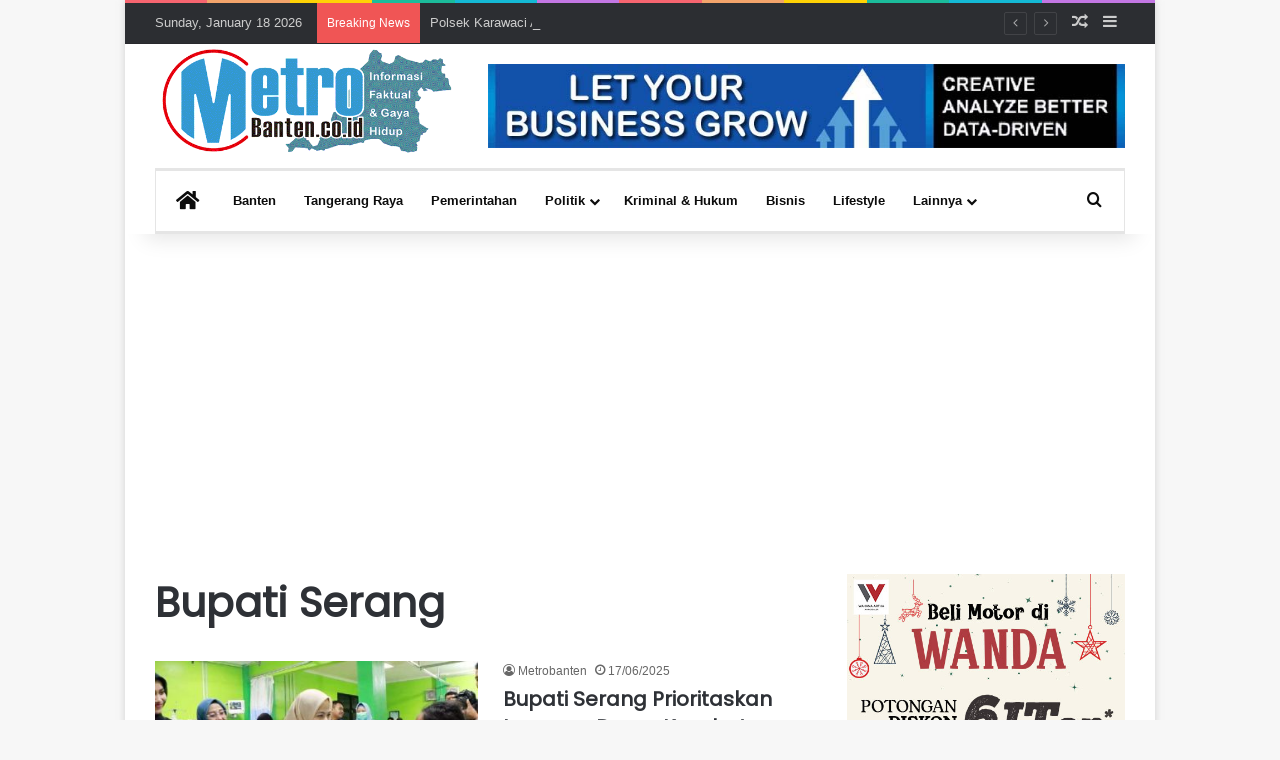

--- FILE ---
content_type: text/html; charset=UTF-8
request_url: https://metrobanten.co.id/tag/bupati-serang/
body_size: 21416
content:
<!DOCTYPE html>
<html lang="en-US" itemscope itemtype="https://schema.org/WebSite" class="" data-skin="light">
<head>
	<meta charset="UTF-8" />
	<link rel="profile" href="https://gmpg.org/xfn/11" />
	
<meta http-equiv='x-dns-prefetch-control' content='on'>
<link rel='dns-prefetch' href='//cdnjs.cloudflare.com' />
<link rel='dns-prefetch' href='//ajax.googleapis.com' />
<link rel='dns-prefetch' href='//fonts.googleapis.com' />
<link rel='dns-prefetch' href='//fonts.gstatic.com' />
<link rel='dns-prefetch' href='//s.gravatar.com' />
<link rel='dns-prefetch' href='//www.google-analytics.com' />
<link rel='preload' as='script' href='https://ajax.googleapis.com/ajax/libs/webfont/1/webfont.js'>
<meta name='robots' content='index, follow, max-image-preview:large, max-snippet:-1, max-video-preview:-1' />

	<!-- This site is optimized with the Yoast SEO Premium plugin v26.6 (Yoast SEO v26.7) - https://yoast.com/wordpress/plugins/seo/ -->
	<title>Bupati Serang Archives - metrobanten.co.id</title>
	<link rel="canonical" href="https://metrobanten.co.id/tag/bupati-serang/" />
	<link rel="next" href="https://metrobanten.co.id/tag/bupati-serang/page/2/" />
	<meta property="og:locale" content="en_US" />
	<meta property="og:type" content="article" />
	<meta property="og:title" content="Bupati Serang Archives" />
	<meta property="og:url" content="https://metrobanten.co.id/tag/bupati-serang/" />
	<meta property="og:site_name" content="metrobanten.co.id" />
	<meta property="og:image" content="https://metrobanten.co.id/wp-content/uploads/2017/10/Logo-BANNER-WEB-Disain-2-MASTER-jadii.jpg" />
	<meta property="og:image:width" content="1010" />
	<meta property="og:image:height" content="451" />
	<meta property="og:image:type" content="image/jpeg" />
	<meta name="twitter:card" content="summary_large_image" />
	<meta name="twitter:site" content="@Metrobanten202" />
	<script type="application/ld+json" class="yoast-schema-graph">{"@context":"https://schema.org","@graph":[{"@type":"CollectionPage","@id":"https://metrobanten.co.id/tag/bupati-serang/","url":"https://metrobanten.co.id/tag/bupati-serang/","name":"Bupati Serang Archives - metrobanten.co.id","isPartOf":{"@id":"https://metrobanten.co.id/#website"},"primaryImageOfPage":{"@id":"https://metrobanten.co.id/tag/bupati-serang/#primaryimage"},"image":{"@id":"https://metrobanten.co.id/tag/bupati-serang/#primaryimage"},"thumbnailUrl":"https://metrobanten.co.id/wp-content/uploads/2025/06/a-56.jpg","breadcrumb":{"@id":"https://metrobanten.co.id/tag/bupati-serang/#breadcrumb"},"inLanguage":"en-US"},{"@type":"ImageObject","inLanguage":"en-US","@id":"https://metrobanten.co.id/tag/bupati-serang/#primaryimage","url":"https://metrobanten.co.id/wp-content/uploads/2025/06/a-56.jpg","contentUrl":"https://metrobanten.co.id/wp-content/uploads/2025/06/a-56.jpg","width":624,"height":356,"caption":"Bupati Serang Prioritaskan Layanan Dasar Kesehatan Masyarakat."},{"@type":"BreadcrumbList","@id":"https://metrobanten.co.id/tag/bupati-serang/#breadcrumb","itemListElement":[{"@type":"ListItem","position":1,"name":"Home","item":"https://metrobanten.co.id/"},{"@type":"ListItem","position":2,"name":"Bupati Serang"}]},{"@type":"WebSite","@id":"https://metrobanten.co.id/#website","url":"https://metrobanten.co.id/","name":"metrobanten.co.id","description":"Berita Banten Terkini dan Terdepan","publisher":{"@id":"https://metrobanten.co.id/#organization"},"potentialAction":[{"@type":"SearchAction","target":{"@type":"EntryPoint","urlTemplate":"https://metrobanten.co.id/?s={search_term_string}"},"query-input":{"@type":"PropertyValueSpecification","valueRequired":true,"valueName":"search_term_string"}}],"inLanguage":"en-US"},{"@type":"Organization","@id":"https://metrobanten.co.id/#organization","name":"Metrobanten.co.id","url":"https://metrobanten.co.id/","logo":{"@type":"ImageObject","inLanguage":"en-US","@id":"https://metrobanten.co.id/#/schema/logo/image/","url":"https://metrobanten.co.id/wp-content/uploads/2022/06/logo-satu.jpg","contentUrl":"https://metrobanten.co.id/wp-content/uploads/2022/06/logo-satu.jpg","width":250,"height":90,"caption":"Metrobanten.co.id"},"image":{"@id":"https://metrobanten.co.id/#/schema/logo/image/"},"sameAs":["https://www.facebook.com/metrobanten","https://x.com/Metrobanten202","https://www.instagram.com/metrobanten.co.id/"]}]}</script>
	<!-- / Yoast SEO Premium plugin. -->


<link rel='dns-prefetch' href='//platform-api.sharethis.com' />
<link rel='dns-prefetch' href='//www.googletagmanager.com' />
<link rel='dns-prefetch' href='//pagead2.googlesyndication.com' />

		<style type="text/css">
			:root{				
			--tie-preset-gradient-1: linear-gradient(135deg, rgba(6, 147, 227, 1) 0%, rgb(155, 81, 224) 100%);
			--tie-preset-gradient-2: linear-gradient(135deg, rgb(122, 220, 180) 0%, rgb(0, 208, 130) 100%);
			--tie-preset-gradient-3: linear-gradient(135deg, rgba(252, 185, 0, 1) 0%, rgba(255, 105, 0, 1) 100%);
			--tie-preset-gradient-4: linear-gradient(135deg, rgba(255, 105, 0, 1) 0%, rgb(207, 46, 46) 100%);
			--tie-preset-gradient-5: linear-gradient(135deg, rgb(238, 238, 238) 0%, rgb(169, 184, 195) 100%);
			--tie-preset-gradient-6: linear-gradient(135deg, rgb(74, 234, 220) 0%, rgb(151, 120, 209) 20%, rgb(207, 42, 186) 40%, rgb(238, 44, 130) 60%, rgb(251, 105, 98) 80%, rgb(254, 248, 76) 100%);
			--tie-preset-gradient-7: linear-gradient(135deg, rgb(255, 206, 236) 0%, rgb(152, 150, 240) 100%);
			--tie-preset-gradient-8: linear-gradient(135deg, rgb(254, 205, 165) 0%, rgb(254, 45, 45) 50%, rgb(107, 0, 62) 100%);
			--tie-preset-gradient-9: linear-gradient(135deg, rgb(255, 203, 112) 0%, rgb(199, 81, 192) 50%, rgb(65, 88, 208) 100%);
			--tie-preset-gradient-10: linear-gradient(135deg, rgb(255, 245, 203) 0%, rgb(182, 227, 212) 50%, rgb(51, 167, 181) 100%);
			--tie-preset-gradient-11: linear-gradient(135deg, rgb(202, 248, 128) 0%, rgb(113, 206, 126) 100%);
			--tie-preset-gradient-12: linear-gradient(135deg, rgb(2, 3, 129) 0%, rgb(40, 116, 252) 100%);
			--tie-preset-gradient-13: linear-gradient(135deg, #4D34FA, #ad34fa);
			--tie-preset-gradient-14: linear-gradient(135deg, #0057FF, #31B5FF);
			--tie-preset-gradient-15: linear-gradient(135deg, #FF007A, #FF81BD);
			--tie-preset-gradient-16: linear-gradient(135deg, #14111E, #4B4462);
			--tie-preset-gradient-17: linear-gradient(135deg, #F32758, #FFC581);

			
					--main-nav-background: #FFFFFF;
					--main-nav-secondry-background: rgba(0,0,0,0.03);
					--main-nav-primary-color: #0088ff;
					--main-nav-contrast-primary-color: #FFFFFF;
					--main-nav-text-color: #2c2f34;
					--main-nav-secondry-text-color: rgba(0,0,0,0.5);
					--main-nav-main-border-color: rgba(0,0,0,0.1);
					--main-nav-secondry-border-color: rgba(0,0,0,0.08);
				--tie-buttons-radius: 100px;
			}
		</style>
	<meta name="viewport" content="width=device-width, initial-scale=1.0" /><style id='wp-img-auto-sizes-contain-inline-css' type='text/css'>
img:is([sizes=auto i],[sizes^="auto," i]){contain-intrinsic-size:3000px 1500px}
/*# sourceURL=wp-img-auto-sizes-contain-inline-css */
</style>

<link rel='stylesheet' id='dashicons-css' href='https://metrobanten.co.id/wp-includes/css/dashicons.min.css?ver=6.9' type='text/css' media='all' />
<link rel='stylesheet' id='post-views-counter-frontend-css' href='https://metrobanten.co.id/wp-content/plugins/post-views-counter/css/frontend.css?ver=1.7.0' type='text/css' media='all' />
<link rel='stylesheet' id='contact-form-7-css' href='https://metrobanten.co.id/wp-content/plugins/contact-form-7/includes/css/styles.css?ver=6.1.4' type='text/css' media='all' />
<link rel='stylesheet' id='meteor-slides-css' href='https://metrobanten.co.id/wp-content/plugins/meteor-slides/css/meteor-slides.css?ver=1.0' type='text/css' media='all' />
<link rel='stylesheet' id='tie-css-base-css' href='https://metrobanten.co.id/wp-content/themes/jannah/assets/css/base.min.css?ver=7.6.4' type='text/css' media='all' />
<style id='tie-css-base-inline-css' type='text/css'>
body{font-family: 'Trebuchet MS',Helvetica,sans-serif;}.wf-active .logo-text,.wf-active h1,.wf-active h2,.wf-active h3,.wf-active h4,.wf-active h5,.wf-active h6,.wf-active .the-subtitle{font-family: 'Poppins';}html #main-nav .main-menu > ul > li > a{font-size: 13px;font-weight: 700;}html .entry-header h1.entry-title{font-size: 27px;line-height: 1.25;}html #the-post .entry-content,html #the-post .entry-content p{font-size: 17px;font-weight: 400;}html #tie-wrapper .mag-box-title h3{font-size: 20px;}html #tie-wrapper .widget-title .the-subtitle,html #tie-wrapper #comments-title,html #tie-wrapper .comment-reply-title,html #tie-wrapper .woocommerce-tabs .panel h2,html #tie-wrapper .related.products h2,html #tie-wrapper #bbpress-forums #new-post > fieldset.bbp-form > legend,html #tie-wrapper .entry-content .review-box-header{font-size: 20px;}html #header-notification-bar{background: var( --tie-preset-gradient-13 );}html #header-notification-bar{--tie-buttons-color: #FFFFFF;--tie-buttons-border-color: #FFFFFF;--tie-buttons-hover-color: #e1e1e1;--tie-buttons-hover-text: #000000;}html #header-notification-bar{--tie-buttons-text: #000000;}html #main-nav a:not(:hover),html #main-nav a.social-link:not(:hover) span,html #main-nav .dropdown-social-icons li a span,html #autocomplete-suggestions.search-in-main-nav a{color: #0c0c0c;}html #theme-header:not(.main-nav-boxed) #main-nav,html .main-nav-boxed .main-menu-wrapper{border-top-width:3px !important;border-bottom-width:3px !important;border-style: solid;border-right: 0 none;border-left : 0 none;}html .main-nav-boxed #main-nav.fixed-nav{box-shadow: none;}html .main-nav,html .search-in-main-nav{--main-nav-primary-color: #f91d2c;--tie-buttons-color: #f91d2c;--tie-buttons-border-color: #f91d2c;--tie-buttons-text: #FFFFFF;--tie-buttons-hover-color: #db000e;}html #main-nav .mega-links-head:after,html #main-nav .cats-horizontal a.is-active,html #main-nav .cats-horizontal a:hover,html #main-nav .spinner > div{background-color: #f91d2c;}html #main-nav .menu ul li:hover > a,html #main-nav .menu ul li.current-menu-item:not(.mega-link-column) > a,html #main-nav .components a:hover,html #main-nav .components > li:hover > a,html #main-nav #search-submit:hover,html #main-nav .cats-vertical a.is-active,html #main-nav .cats-vertical a:hover,html #main-nav .mega-menu .post-meta a:hover,html #main-nav .mega-menu .post-box-title a:hover,html #autocomplete-suggestions.search-in-main-nav a:hover,html #main-nav .spinner-circle:after{color: #f91d2c;}html #main-nav .menu > li.tie-current-menu > a,html #main-nav .menu > li:hover > a,html .theme-header #main-nav .mega-menu .cats-horizontal a.is-active,html .theme-header #main-nav .mega-menu .cats-horizontal a:hover{color: #FFFFFF;}html #main-nav .menu > li.tie-current-menu > a:before,html #main-nav .menu > li:hover > a:before{border-top-color: #FFFFFF;}html #the-post .entry-content a:not(.shortc-button){color: #0a0a0a !important;}html #the-post .entry-content a:not(.shortc-button):hover{color: #e74c3c !important;}html #footer .widget-title,html #footer .widget-title a:not(:hover){color: #f1c40f;}html blockquote.quote-light,html blockquote.quote-simple,html q,html blockquote{background: #e2e2e2;}@media (min-width: 1200px){html .container{width: auto;}}html .boxed-layout #tie-wrapper,html .boxed-layout .fixed-nav{max-width: 1030px;}@media (min-width: 1000px){html .container,html .wide-next-prev-slider-wrapper .slider-main-container{max-width: 1000px;}}@media (max-width: 991px){html .side-aside #mobile-menu .menu > li{border-color: rgba(255,255,255,0.05);}}@media (max-width: 991px){html .side-aside.normal-side{background-color: #138bdb;}}@media (max-width: 991px){html #theme-header.has-normal-width-logo #logo img{width:180px !important;max-width:100% !important;height: auto !important;max-height: 200px !important;}}html .tie-insta-header{margin-bottom: 15px;}html .tie-insta-avatar a{width: 70px;height: 70px;display: block;position: relative;float: left;margin-right: 15px;margin-bottom: 15px;}html .tie-insta-avatar a:before{content: "";position: absolute;width: calc(100% + 6px);height: calc(100% + 6px);left: -3px;top: -3px;border-radius: 50%;background: #d6249f;background: radial-gradient(circle at 30% 107%,#fdf497 0%,#fdf497 5%,#fd5949 45%,#d6249f 60%,#285AEB 90%);}html .tie-insta-avatar a:after{position: absolute;content: "";width: calc(100% + 3px);height: calc(100% + 3px);left: -2px;top: -2px;border-radius: 50%;background: #fff;}html .dark-skin .tie-insta-avatar a:after{background: #27292d;}html .tie-insta-avatar img{border-radius: 50%;position: relative;z-index: 2;transition: all 0.25s;}html .tie-insta-avatar img:hover{box-shadow: 0px 0px 15px 0 #6b54c6;}html .tie-insta-info{font-size: 1.3em;font-weight: bold;margin-bottom: 5px;}html #respond .comment-form-email{width: 100% !important;float: none !important;}
/*# sourceURL=tie-css-base-inline-css */
</style>
<script type="text/javascript" src="https://metrobanten.co.id/wp-includes/js/jquery/jquery.min.js?ver=3.7.1" id="jquery-core-js"></script>
<script type="text/javascript" src="https://metrobanten.co.id/wp-includes/js/jquery/jquery-migrate.min.js?ver=3.4.1" id="jquery-migrate-js"></script>
<script type="text/javascript" src="https://metrobanten.co.id/wp-content/plugins/meteor-slides/js/jquery.cycle.all.js?ver=6.9" id="jquery-cycle-js"></script>
<script type="text/javascript" src="https://metrobanten.co.id/wp-content/plugins/meteor-slides/js/jquery.metadata.v2.js?ver=6.9" id="jquery-metadata-js"></script>
<script type="text/javascript" src="https://metrobanten.co.id/wp-content/plugins/meteor-slides/js/jquery.touchwipe.1.1.1.js?ver=6.9" id="jquery-touchwipe-js"></script>
<script type="text/javascript" id="meteorslides-script-js-extra">
/* <![CDATA[ */
var meteorslidessettings = {"meteorslideshowspeed":"2000","meteorslideshowduration":"2000","meteorslideshowheight":"120","meteorslideshowwidth":"960","meteorslideshowtransition":"slideY"};
//# sourceURL=meteorslides-script-js-extra
/* ]]> */
</script>
<script type="text/javascript" src="https://metrobanten.co.id/wp-content/plugins/meteor-slides/js/slideshow.js?ver=6.9" id="meteorslides-script-js"></script>
<script type="text/javascript" src="//platform-api.sharethis.com/js/sharethis.js#source=googleanalytics-wordpress#product=ga&amp;property=67f1e378069b9100198cfc8b" id="googleanalytics-platform-sharethis-js"></script>

<!-- Google tag (gtag.js) snippet added by Site Kit -->
<!-- Google Analytics snippet added by Site Kit -->
<!-- Google Ads snippet added by Site Kit -->
<script type="text/javascript" src="https://www.googletagmanager.com/gtag/js?id=GT-TBV992K" id="google_gtagjs-js" async></script>
<script type="text/javascript" id="google_gtagjs-js-after">
/* <![CDATA[ */
window.dataLayer = window.dataLayer || [];function gtag(){dataLayer.push(arguments);}
gtag("set","linker",{"domains":["metrobanten.co.id"]});
gtag("js", new Date());
gtag("set", "developer_id.dZTNiMT", true);
gtag("config", "GT-TBV992K");
gtag("config", "AW-169744073812424");
 window._googlesitekit = window._googlesitekit || {}; window._googlesitekit.throttledEvents = []; window._googlesitekit.gtagEvent = (name, data) => { var key = JSON.stringify( { name, data } ); if ( !! window._googlesitekit.throttledEvents[ key ] ) { return; } window._googlesitekit.throttledEvents[ key ] = true; setTimeout( () => { delete window._googlesitekit.throttledEvents[ key ]; }, 5 ); gtag( "event", name, { ...data, event_source: "site-kit" } ); }; 
//# sourceURL=google_gtagjs-js-after
/* ]]> */
</script>

<!-- OG: 3.3.8 -->
<meta property="og:image" content="https://metrobanten.co.id/wp-content/uploads/2023/04/cropped-Metro-Icon.gif"><meta property="og:type" content="website"><meta property="og:locale" content="en_US"><meta property="og:site_name" content="metrobanten.co.id"><meta property="og:url" content="https://metrobanten.co.id/tag/bupati-serang/"><meta property="og:title" content="Bupati Serang Archives - metrobanten.co.id">

<meta property="twitter:partner" content="ogwp"><meta property="twitter:title" content="Bupati Serang Archives - metrobanten.co.id"><meta property="twitter:url" content="https://metrobanten.co.id/tag/bupati-serang/">
<meta itemprop="image" content="https://metrobanten.co.id/wp-content/uploads/2023/04/cropped-Metro-Icon.gif"><meta itemprop="name" content="Bupati Serang Archives - metrobanten.co.id">
<!-- /OG -->

<link rel="https://api.w.org/" href="https://metrobanten.co.id/wp-json/" /><link rel="alternate" title="JSON" type="application/json" href="https://metrobanten.co.id/wp-json/wp/v2/tags/1882" /><meta name="generator" content="WordPress 6.9" />
<meta name="generator" content="Site Kit by Google 1.170.0" /><script type='text/javascript'>
/* <![CDATA[ */
var taqyeem = {"ajaxurl":"https://metrobanten.co.id/wp-admin/admin-ajax.php" , "your_rating":"Your Rating:"};
/* ]]> */
</script>

<meta http-equiv="X-UA-Compatible" content="IE=edge">

<!-- Google AdSense meta tags added by Site Kit -->
<meta name="google-adsense-platform-account" content="ca-host-pub-2644536267352236">
<meta name="google-adsense-platform-domain" content="sitekit.withgoogle.com">
<!-- End Google AdSense meta tags added by Site Kit -->

<!-- Google Tag Manager snippet added by Site Kit -->
<script type="text/javascript">
/* <![CDATA[ */

			( function( w, d, s, l, i ) {
				w[l] = w[l] || [];
				w[l].push( {'gtm.start': new Date().getTime(), event: 'gtm.js'} );
				var f = d.getElementsByTagName( s )[0],
					j = d.createElement( s ), dl = l != 'dataLayer' ? '&l=' + l : '';
				j.async = true;
				j.src = 'https://www.googletagmanager.com/gtm.js?id=' + i + dl;
				f.parentNode.insertBefore( j, f );
			} )( window, document, 'script', 'dataLayer', 'GTM-N4K5S5X' );
			
/* ]]> */
</script>

<!-- End Google Tag Manager snippet added by Site Kit -->

<!-- Google AdSense snippet added by Site Kit -->
<script type="text/javascript" async="async" src="https://pagead2.googlesyndication.com/pagead/js/adsbygoogle.js?client=ca-pub-1697440738124243&amp;host=ca-host-pub-2644536267352236" crossorigin="anonymous"></script>

<!-- End Google AdSense snippet added by Site Kit -->
<link rel="icon" href="https://metrobanten.co.id/wp-content/uploads/2023/04/cropped-Metro-Icon.gif" sizes="32x32" />
<link rel="icon" href="https://metrobanten.co.id/wp-content/uploads/2023/04/cropped-Metro-Icon.gif" sizes="192x192" />
<link rel="apple-touch-icon" href="https://metrobanten.co.id/wp-content/uploads/2023/04/cropped-Metro-Icon.gif" />
<meta name="msapplication-TileImage" content="https://metrobanten.co.id/wp-content/uploads/2023/04/cropped-Metro-Icon.gif" />
<style id='wp-block-image-inline-css' type='text/css'>
.wp-block-image>a,.wp-block-image>figure>a{display:inline-block}.wp-block-image img{box-sizing:border-box;height:auto;max-width:100%;vertical-align:bottom}@media not (prefers-reduced-motion){.wp-block-image img.hide{visibility:hidden}.wp-block-image img.show{animation:show-content-image .4s}}.wp-block-image[style*=border-radius] img,.wp-block-image[style*=border-radius]>a{border-radius:inherit}.wp-block-image.has-custom-border img{box-sizing:border-box}.wp-block-image.aligncenter{text-align:center}.wp-block-image.alignfull>a,.wp-block-image.alignwide>a{width:100%}.wp-block-image.alignfull img,.wp-block-image.alignwide img{height:auto;width:100%}.wp-block-image .aligncenter,.wp-block-image .alignleft,.wp-block-image .alignright,.wp-block-image.aligncenter,.wp-block-image.alignleft,.wp-block-image.alignright{display:table}.wp-block-image .aligncenter>figcaption,.wp-block-image .alignleft>figcaption,.wp-block-image .alignright>figcaption,.wp-block-image.aligncenter>figcaption,.wp-block-image.alignleft>figcaption,.wp-block-image.alignright>figcaption{caption-side:bottom;display:table-caption}.wp-block-image .alignleft{float:left;margin:.5em 1em .5em 0}.wp-block-image .alignright{float:right;margin:.5em 0 .5em 1em}.wp-block-image .aligncenter{margin-left:auto;margin-right:auto}.wp-block-image :where(figcaption){margin-bottom:1em;margin-top:.5em}.wp-block-image.is-style-circle-mask img{border-radius:9999px}@supports ((-webkit-mask-image:none) or (mask-image:none)) or (-webkit-mask-image:none){.wp-block-image.is-style-circle-mask img{border-radius:0;-webkit-mask-image:url('data:image/svg+xml;utf8,<svg viewBox="0 0 100 100" xmlns="http://www.w3.org/2000/svg"><circle cx="50" cy="50" r="50"/></svg>');mask-image:url('data:image/svg+xml;utf8,<svg viewBox="0 0 100 100" xmlns="http://www.w3.org/2000/svg"><circle cx="50" cy="50" r="50"/></svg>');mask-mode:alpha;-webkit-mask-position:center;mask-position:center;-webkit-mask-repeat:no-repeat;mask-repeat:no-repeat;-webkit-mask-size:contain;mask-size:contain}}:root :where(.wp-block-image.is-style-rounded img,.wp-block-image .is-style-rounded img){border-radius:9999px}.wp-block-image figure{margin:0}.wp-lightbox-container{display:flex;flex-direction:column;position:relative}.wp-lightbox-container img{cursor:zoom-in}.wp-lightbox-container img:hover+button{opacity:1}.wp-lightbox-container button{align-items:center;backdrop-filter:blur(16px) saturate(180%);background-color:#5a5a5a40;border:none;border-radius:4px;cursor:zoom-in;display:flex;height:20px;justify-content:center;opacity:0;padding:0;position:absolute;right:16px;text-align:center;top:16px;width:20px;z-index:100}@media not (prefers-reduced-motion){.wp-lightbox-container button{transition:opacity .2s ease}}.wp-lightbox-container button:focus-visible{outline:3px auto #5a5a5a40;outline:3px auto -webkit-focus-ring-color;outline-offset:3px}.wp-lightbox-container button:hover{cursor:pointer;opacity:1}.wp-lightbox-container button:focus{opacity:1}.wp-lightbox-container button:focus,.wp-lightbox-container button:hover,.wp-lightbox-container button:not(:hover):not(:active):not(.has-background){background-color:#5a5a5a40;border:none}.wp-lightbox-overlay{box-sizing:border-box;cursor:zoom-out;height:100vh;left:0;overflow:hidden;position:fixed;top:0;visibility:hidden;width:100%;z-index:100000}.wp-lightbox-overlay .close-button{align-items:center;cursor:pointer;display:flex;justify-content:center;min-height:40px;min-width:40px;padding:0;position:absolute;right:calc(env(safe-area-inset-right) + 16px);top:calc(env(safe-area-inset-top) + 16px);z-index:5000000}.wp-lightbox-overlay .close-button:focus,.wp-lightbox-overlay .close-button:hover,.wp-lightbox-overlay .close-button:not(:hover):not(:active):not(.has-background){background:none;border:none}.wp-lightbox-overlay .lightbox-image-container{height:var(--wp--lightbox-container-height);left:50%;overflow:hidden;position:absolute;top:50%;transform:translate(-50%,-50%);transform-origin:top left;width:var(--wp--lightbox-container-width);z-index:9999999999}.wp-lightbox-overlay .wp-block-image{align-items:center;box-sizing:border-box;display:flex;height:100%;justify-content:center;margin:0;position:relative;transform-origin:0 0;width:100%;z-index:3000000}.wp-lightbox-overlay .wp-block-image img{height:var(--wp--lightbox-image-height);min-height:var(--wp--lightbox-image-height);min-width:var(--wp--lightbox-image-width);width:var(--wp--lightbox-image-width)}.wp-lightbox-overlay .wp-block-image figcaption{display:none}.wp-lightbox-overlay button{background:none;border:none}.wp-lightbox-overlay .scrim{background-color:#fff;height:100%;opacity:.9;position:absolute;width:100%;z-index:2000000}.wp-lightbox-overlay.active{visibility:visible}@media not (prefers-reduced-motion){.wp-lightbox-overlay.active{animation:turn-on-visibility .25s both}.wp-lightbox-overlay.active img{animation:turn-on-visibility .35s both}.wp-lightbox-overlay.show-closing-animation:not(.active){animation:turn-off-visibility .35s both}.wp-lightbox-overlay.show-closing-animation:not(.active) img{animation:turn-off-visibility .25s both}.wp-lightbox-overlay.zoom.active{animation:none;opacity:1;visibility:visible}.wp-lightbox-overlay.zoom.active .lightbox-image-container{animation:lightbox-zoom-in .4s}.wp-lightbox-overlay.zoom.active .lightbox-image-container img{animation:none}.wp-lightbox-overlay.zoom.active .scrim{animation:turn-on-visibility .4s forwards}.wp-lightbox-overlay.zoom.show-closing-animation:not(.active){animation:none}.wp-lightbox-overlay.zoom.show-closing-animation:not(.active) .lightbox-image-container{animation:lightbox-zoom-out .4s}.wp-lightbox-overlay.zoom.show-closing-animation:not(.active) .lightbox-image-container img{animation:none}.wp-lightbox-overlay.zoom.show-closing-animation:not(.active) .scrim{animation:turn-off-visibility .4s forwards}}@keyframes show-content-image{0%{visibility:hidden}99%{visibility:hidden}to{visibility:visible}}@keyframes turn-on-visibility{0%{opacity:0}to{opacity:1}}@keyframes turn-off-visibility{0%{opacity:1;visibility:visible}99%{opacity:0;visibility:visible}to{opacity:0;visibility:hidden}}@keyframes lightbox-zoom-in{0%{transform:translate(calc((-100vw + var(--wp--lightbox-scrollbar-width))/2 + var(--wp--lightbox-initial-left-position)),calc(-50vh + var(--wp--lightbox-initial-top-position))) scale(var(--wp--lightbox-scale))}to{transform:translate(-50%,-50%) scale(1)}}@keyframes lightbox-zoom-out{0%{transform:translate(-50%,-50%) scale(1);visibility:visible}99%{visibility:visible}to{transform:translate(calc((-100vw + var(--wp--lightbox-scrollbar-width))/2 + var(--wp--lightbox-initial-left-position)),calc(-50vh + var(--wp--lightbox-initial-top-position))) scale(var(--wp--lightbox-scale));visibility:hidden}}
/*# sourceURL=https://metrobanten.co.id/wp-includes/blocks/image/style.min.css */
</style>
<style id='wp-block-image-theme-inline-css' type='text/css'>
:root :where(.wp-block-image figcaption){color:#555;font-size:13px;text-align:center}.is-dark-theme :root :where(.wp-block-image figcaption){color:#ffffffa6}.wp-block-image{margin:0 0 1em}
/*# sourceURL=https://metrobanten.co.id/wp-includes/blocks/image/theme.min.css */
</style>
<style id='wp-block-paragraph-inline-css' type='text/css'>
.is-small-text{font-size:.875em}.is-regular-text{font-size:1em}.is-large-text{font-size:2.25em}.is-larger-text{font-size:3em}.has-drop-cap:not(:focus):first-letter{float:left;font-size:8.4em;font-style:normal;font-weight:100;line-height:.68;margin:.05em .1em 0 0;text-transform:uppercase}body.rtl .has-drop-cap:not(:focus):first-letter{float:none;margin-left:.1em}p.has-drop-cap.has-background{overflow:hidden}:root :where(p.has-background){padding:1.25em 2.375em}:where(p.has-text-color:not(.has-link-color)) a{color:inherit}p.has-text-align-left[style*="writing-mode:vertical-lr"],p.has-text-align-right[style*="writing-mode:vertical-rl"]{rotate:180deg}
/*# sourceURL=https://metrobanten.co.id/wp-includes/blocks/paragraph/style.min.css */
</style>
<style id='global-styles-inline-css' type='text/css'>
:root{--wp--preset--aspect-ratio--square: 1;--wp--preset--aspect-ratio--4-3: 4/3;--wp--preset--aspect-ratio--3-4: 3/4;--wp--preset--aspect-ratio--3-2: 3/2;--wp--preset--aspect-ratio--2-3: 2/3;--wp--preset--aspect-ratio--16-9: 16/9;--wp--preset--aspect-ratio--9-16: 9/16;--wp--preset--color--black: #000000;--wp--preset--color--cyan-bluish-gray: #abb8c3;--wp--preset--color--white: #ffffff;--wp--preset--color--pale-pink: #f78da7;--wp--preset--color--vivid-red: #cf2e2e;--wp--preset--color--luminous-vivid-orange: #ff6900;--wp--preset--color--luminous-vivid-amber: #fcb900;--wp--preset--color--light-green-cyan: #7bdcb5;--wp--preset--color--vivid-green-cyan: #00d084;--wp--preset--color--pale-cyan-blue: #8ed1fc;--wp--preset--color--vivid-cyan-blue: #0693e3;--wp--preset--color--vivid-purple: #9b51e0;--wp--preset--color--global-color: #0088ff;--wp--preset--gradient--vivid-cyan-blue-to-vivid-purple: linear-gradient(135deg,rgb(6,147,227) 0%,rgb(155,81,224) 100%);--wp--preset--gradient--light-green-cyan-to-vivid-green-cyan: linear-gradient(135deg,rgb(122,220,180) 0%,rgb(0,208,130) 100%);--wp--preset--gradient--luminous-vivid-amber-to-luminous-vivid-orange: linear-gradient(135deg,rgb(252,185,0) 0%,rgb(255,105,0) 100%);--wp--preset--gradient--luminous-vivid-orange-to-vivid-red: linear-gradient(135deg,rgb(255,105,0) 0%,rgb(207,46,46) 100%);--wp--preset--gradient--very-light-gray-to-cyan-bluish-gray: linear-gradient(135deg,rgb(238,238,238) 0%,rgb(169,184,195) 100%);--wp--preset--gradient--cool-to-warm-spectrum: linear-gradient(135deg,rgb(74,234,220) 0%,rgb(151,120,209) 20%,rgb(207,42,186) 40%,rgb(238,44,130) 60%,rgb(251,105,98) 80%,rgb(254,248,76) 100%);--wp--preset--gradient--blush-light-purple: linear-gradient(135deg,rgb(255,206,236) 0%,rgb(152,150,240) 100%);--wp--preset--gradient--blush-bordeaux: linear-gradient(135deg,rgb(254,205,165) 0%,rgb(254,45,45) 50%,rgb(107,0,62) 100%);--wp--preset--gradient--luminous-dusk: linear-gradient(135deg,rgb(255,203,112) 0%,rgb(199,81,192) 50%,rgb(65,88,208) 100%);--wp--preset--gradient--pale-ocean: linear-gradient(135deg,rgb(255,245,203) 0%,rgb(182,227,212) 50%,rgb(51,167,181) 100%);--wp--preset--gradient--electric-grass: linear-gradient(135deg,rgb(202,248,128) 0%,rgb(113,206,126) 100%);--wp--preset--gradient--midnight: linear-gradient(135deg,rgb(2,3,129) 0%,rgb(40,116,252) 100%);--wp--preset--font-size--small: 13px;--wp--preset--font-size--medium: 20px;--wp--preset--font-size--large: 36px;--wp--preset--font-size--x-large: 42px;--wp--preset--spacing--20: 0.44rem;--wp--preset--spacing--30: 0.67rem;--wp--preset--spacing--40: 1rem;--wp--preset--spacing--50: 1.5rem;--wp--preset--spacing--60: 2.25rem;--wp--preset--spacing--70: 3.38rem;--wp--preset--spacing--80: 5.06rem;--wp--preset--shadow--natural: 6px 6px 9px rgba(0, 0, 0, 0.2);--wp--preset--shadow--deep: 12px 12px 50px rgba(0, 0, 0, 0.4);--wp--preset--shadow--sharp: 6px 6px 0px rgba(0, 0, 0, 0.2);--wp--preset--shadow--outlined: 6px 6px 0px -3px rgb(255, 255, 255), 6px 6px rgb(0, 0, 0);--wp--preset--shadow--crisp: 6px 6px 0px rgb(0, 0, 0);}:where(.is-layout-flex){gap: 0.5em;}:where(.is-layout-grid){gap: 0.5em;}body .is-layout-flex{display: flex;}.is-layout-flex{flex-wrap: wrap;align-items: center;}.is-layout-flex > :is(*, div){margin: 0;}body .is-layout-grid{display: grid;}.is-layout-grid > :is(*, div){margin: 0;}:where(.wp-block-columns.is-layout-flex){gap: 2em;}:where(.wp-block-columns.is-layout-grid){gap: 2em;}:where(.wp-block-post-template.is-layout-flex){gap: 1.25em;}:where(.wp-block-post-template.is-layout-grid){gap: 1.25em;}.has-black-color{color: var(--wp--preset--color--black) !important;}.has-cyan-bluish-gray-color{color: var(--wp--preset--color--cyan-bluish-gray) !important;}.has-white-color{color: var(--wp--preset--color--white) !important;}.has-pale-pink-color{color: var(--wp--preset--color--pale-pink) !important;}.has-vivid-red-color{color: var(--wp--preset--color--vivid-red) !important;}.has-luminous-vivid-orange-color{color: var(--wp--preset--color--luminous-vivid-orange) !important;}.has-luminous-vivid-amber-color{color: var(--wp--preset--color--luminous-vivid-amber) !important;}.has-light-green-cyan-color{color: var(--wp--preset--color--light-green-cyan) !important;}.has-vivid-green-cyan-color{color: var(--wp--preset--color--vivid-green-cyan) !important;}.has-pale-cyan-blue-color{color: var(--wp--preset--color--pale-cyan-blue) !important;}.has-vivid-cyan-blue-color{color: var(--wp--preset--color--vivid-cyan-blue) !important;}.has-vivid-purple-color{color: var(--wp--preset--color--vivid-purple) !important;}.has-black-background-color{background-color: var(--wp--preset--color--black) !important;}.has-cyan-bluish-gray-background-color{background-color: var(--wp--preset--color--cyan-bluish-gray) !important;}.has-white-background-color{background-color: var(--wp--preset--color--white) !important;}.has-pale-pink-background-color{background-color: var(--wp--preset--color--pale-pink) !important;}.has-vivid-red-background-color{background-color: var(--wp--preset--color--vivid-red) !important;}.has-luminous-vivid-orange-background-color{background-color: var(--wp--preset--color--luminous-vivid-orange) !important;}.has-luminous-vivid-amber-background-color{background-color: var(--wp--preset--color--luminous-vivid-amber) !important;}.has-light-green-cyan-background-color{background-color: var(--wp--preset--color--light-green-cyan) !important;}.has-vivid-green-cyan-background-color{background-color: var(--wp--preset--color--vivid-green-cyan) !important;}.has-pale-cyan-blue-background-color{background-color: var(--wp--preset--color--pale-cyan-blue) !important;}.has-vivid-cyan-blue-background-color{background-color: var(--wp--preset--color--vivid-cyan-blue) !important;}.has-vivid-purple-background-color{background-color: var(--wp--preset--color--vivid-purple) !important;}.has-black-border-color{border-color: var(--wp--preset--color--black) !important;}.has-cyan-bluish-gray-border-color{border-color: var(--wp--preset--color--cyan-bluish-gray) !important;}.has-white-border-color{border-color: var(--wp--preset--color--white) !important;}.has-pale-pink-border-color{border-color: var(--wp--preset--color--pale-pink) !important;}.has-vivid-red-border-color{border-color: var(--wp--preset--color--vivid-red) !important;}.has-luminous-vivid-orange-border-color{border-color: var(--wp--preset--color--luminous-vivid-orange) !important;}.has-luminous-vivid-amber-border-color{border-color: var(--wp--preset--color--luminous-vivid-amber) !important;}.has-light-green-cyan-border-color{border-color: var(--wp--preset--color--light-green-cyan) !important;}.has-vivid-green-cyan-border-color{border-color: var(--wp--preset--color--vivid-green-cyan) !important;}.has-pale-cyan-blue-border-color{border-color: var(--wp--preset--color--pale-cyan-blue) !important;}.has-vivid-cyan-blue-border-color{border-color: var(--wp--preset--color--vivid-cyan-blue) !important;}.has-vivid-purple-border-color{border-color: var(--wp--preset--color--vivid-purple) !important;}.has-vivid-cyan-blue-to-vivid-purple-gradient-background{background: var(--wp--preset--gradient--vivid-cyan-blue-to-vivid-purple) !important;}.has-light-green-cyan-to-vivid-green-cyan-gradient-background{background: var(--wp--preset--gradient--light-green-cyan-to-vivid-green-cyan) !important;}.has-luminous-vivid-amber-to-luminous-vivid-orange-gradient-background{background: var(--wp--preset--gradient--luminous-vivid-amber-to-luminous-vivid-orange) !important;}.has-luminous-vivid-orange-to-vivid-red-gradient-background{background: var(--wp--preset--gradient--luminous-vivid-orange-to-vivid-red) !important;}.has-very-light-gray-to-cyan-bluish-gray-gradient-background{background: var(--wp--preset--gradient--very-light-gray-to-cyan-bluish-gray) !important;}.has-cool-to-warm-spectrum-gradient-background{background: var(--wp--preset--gradient--cool-to-warm-spectrum) !important;}.has-blush-light-purple-gradient-background{background: var(--wp--preset--gradient--blush-light-purple) !important;}.has-blush-bordeaux-gradient-background{background: var(--wp--preset--gradient--blush-bordeaux) !important;}.has-luminous-dusk-gradient-background{background: var(--wp--preset--gradient--luminous-dusk) !important;}.has-pale-ocean-gradient-background{background: var(--wp--preset--gradient--pale-ocean) !important;}.has-electric-grass-gradient-background{background: var(--wp--preset--gradient--electric-grass) !important;}.has-midnight-gradient-background{background: var(--wp--preset--gradient--midnight) !important;}.has-small-font-size{font-size: var(--wp--preset--font-size--small) !important;}.has-medium-font-size{font-size: var(--wp--preset--font-size--medium) !important;}.has-large-font-size{font-size: var(--wp--preset--font-size--large) !important;}.has-x-large-font-size{font-size: var(--wp--preset--font-size--x-large) !important;}
/*# sourceURL=global-styles-inline-css */
</style>
</head>

<body id="tie-body" class="archive tag tag-bupati-serang tag-1882 wp-theme-jannah tie-no-js boxed-layout wrapper-has-shadow block-head-8 magazine2 is-thumb-overlay-disabled is-desktop is-header-layout-3 has-header-ad sidebar-right has-sidebar hide_breaking_news">

		<!-- Google Tag Manager (noscript) snippet added by Site Kit -->
		<noscript>
			<iframe src="https://www.googletagmanager.com/ns.html?id=GTM-N4K5S5X" height="0" width="0" style="display:none;visibility:hidden"></iframe>
		</noscript>
		<!-- End Google Tag Manager (noscript) snippet added by Site Kit -->
		

<div class="background-overlay">

	<div id="tie-container" class="site tie-container">

		
		<div id="tie-wrapper">
			<div class="rainbow-line"></div>
<header id="theme-header" class="theme-header header-layout-3 main-nav-light main-nav-default-light main-nav-below main-nav-boxed has-stream-item top-nav-active top-nav-dark top-nav-default-dark top-nav-above has-shadow has-normal-width-logo mobile-header-default">
	
<nav id="top-nav"  class="has-date-breaking-components top-nav header-nav has-breaking-news" aria-label="Secondary Navigation">
	<div class="container">
		<div class="topbar-wrapper">

			
					<div class="topbar-today-date">
						Sunday, January 18 2026					</div>
					
			<div class="tie-alignleft">
				
<div class="breaking controls-is-active">

	<span class="breaking-title">
		<span class="tie-icon-bolt breaking-icon" aria-hidden="true"></span>
		<span class="breaking-title-text">Breaking News</span>
	</span>

	<ul id="breaking-news-in-header" class="breaking-news" data-type="reveal" data-arrows="true">

		
							<li class="news-item">
								<a href="https://metrobanten.co.id/sambut-hut-ke-33-walikota-sachrudin-buka-tangerang-got-talent/">Sambut HUT ke-33, Walikota Sachrudin Buka Tangerang Got Talent</a>
							</li>

							
							<li class="news-item">
								<a href="https://metrobanten.co.id/polsek-karawaci-amankan-dua-pelaku-pengedar-obat-keras/">Polsek Karawaci Amankan Dua Pelaku Pengedar Obat Keras</a>
							</li>

							
							<li class="news-item">
								<a href="https://metrobanten.co.id/kualitas-infrastruktur-jalan-anggota-komisi-iv-meningkatkan-pelayanan-publik/">Kualitas Infrastruktur Jalan, Anggota Komisi IV: Meningkatkan Pelayanan Publik</a>
							</li>

							
							<li class="news-item">
								<a href="https://metrobanten.co.id/bupati-tangerang-koordinasikan-penanganan-banjir-di-kresek/">Bupati Tangerang Koordinasikan Penanganan Banjir di Kresek</a>
							</li>

							
							<li class="news-item">
								<a href="https://metrobanten.co.id/pemkot-serang-dan-bbwsc3-bagi-peran-penanganan-nanjir/">Pemkot Serang dan BBWSC3 Bagi Peran Penanganan Nanjir</a>
							</li>

							
							<li class="news-item">
								<a href="https://metrobanten.co.id/kuasa-hukum-ajukan-uji-materi-pasal-304-kuhd-tentang-klaim-asuransi/">Kuasa Hukum Ajukan Uji Materi Pasal 304 KUHD Tentang Klaim Asuransi</a>
							</li>

							
							<li class="news-item">
								<a href="https://metrobanten.co.id/personel-bpbd-kota-tangerang-tangani-2-pabrik-terbakar-di-jatiuwung/">Personel BPBD Kota Tangerang Tangani 2 Pabrik Terbakar di Jatiuwung</a>
							</li>

							
							<li class="news-item">
								<a href="https://metrobanten.co.id/dprd-kota-tangerang-akan-merevisi-perda-7-dan-8-tahun-2005-terkait-miras/">DPRD Kota Tangerang Akan Merevisi Perda 7 dan 8 Tahun 2005 Terkait Miras</a>
							</li>

							
							<li class="news-item">
								<a href="https://metrobanten.co.id/andra-soni-apresiasi-peraih-juara-i-lomba-cerdas-cermat-bpk-ri/">Andra Soni Apresiasi Peraih Juara I Lomba Cerdas Cermat BPK RI</a>
							</li>

							
							<li class="news-item">
								<a href="https://metrobanten.co.id/pemkab-tangerang-jajaki-kerja-sama-beasiswa-dengan-politeknik-penerbangan/">Pemkab Tangerang Jajaki Kerja Sama Beasiswa dengan Politeknik Penerbangan</a>
							</li>

							
	</ul>
</div><!-- #breaking /-->
			</div><!-- .tie-alignleft /-->

			<div class="tie-alignright">
				<ul class="components">	<li class="random-post-icon menu-item custom-menu-link">
		<a href="/tag/bupati-serang/?random-post=1" class="random-post" title="Random Article" rel="nofollow">
			<span class="tie-icon-random" aria-hidden="true"></span>
			<span class="screen-reader-text">Random Article</span>
		</a>
	</li>
		<li class="side-aside-nav-icon menu-item custom-menu-link">
		<a href="#">
			<span class="tie-icon-navicon" aria-hidden="true"></span>
			<span class="screen-reader-text">Sidebar</span>
		</a>
	</li>
	</ul><!-- Components -->			</div><!-- .tie-alignright /-->

		</div><!-- .topbar-wrapper /-->
	</div><!-- .container /-->
</nav><!-- #top-nav /-->

<div class="container header-container">
	<div class="tie-row logo-row">

		
		<div class="logo-wrapper">
			<div class="tie-col-md-4 logo-container clearfix">
				
		<div id="logo" class="image-logo" style="margin-top: -1px; margin-bottom: -1px;">

			
			<a title="metrobanten.co.id" href="https://metrobanten.co.id/">
				
				<picture class="tie-logo-default tie-logo-picture">
					
					<source class="tie-logo-source-default tie-logo-source" srcset="https://metrobanten.co.id/wp-content/uploads/2023/03/Retina-2024.gif 2x, https://metrobanten.co.id/wp-content/uploads/2023/03/Kecil-2025.gif 1x">
					<img class="tie-logo-img-default tie-logo-img" src="https://metrobanten.co.id/wp-content/uploads/2023/03/Kecil-2025.gif" alt="metrobanten.co.id" width="550" height="211" style="max-height:211px; width: auto;" />
				</picture>
						</a>

			
		</div><!-- #logo /-->

		<div id="mobile-header-components-area_2" class="mobile-header-components"><ul class="components"><li class="mobile-component_menu custom-menu-link"><a href="#" id="mobile-menu-icon" class="menu-text-wrapper"><span class="tie-mobile-menu-icon nav-icon is-layout-1"></span><span class="menu-text">Menu</span></a></li> <li class="mobile-component_search custom-menu-link">
				<a href="#" class="tie-search-trigger-mobile">
					<span class="tie-icon-search tie-search-icon" aria-hidden="true"></span>
					<span class="screen-reader-text">Search for</span>
				</a>
			</li></ul></div>			</div><!-- .tie-col /-->
		</div><!-- .logo-wrapper /-->

		<div class="tie-col-md-8 stream-item stream-item-top-wrapper"><div class="stream-item-top">
					<a href="" title=""  >
						<img src="https://metrobanten.co.id/wp-content/uploads/2023/04/Banner-Metro.jpg" alt="" width="728" height="91" />
					</a>
				</div></div><!-- .tie-col /-->
	</div><!-- .tie-row /-->
</div><!-- .container /-->

<div class="main-nav-wrapper">
	<nav id="main-nav" data-skin="search-in-main-nav" class="main-nav header-nav live-search-parent menu-style-solid-bg menu-style-side-arrow"  aria-label="Primary Navigation">
		<div class="container">

			<div class="main-menu-wrapper">

				
				<div id="menu-components-wrap">

					
					<div class="main-menu main-menu-wrap">
						<div id="main-nav-menu" class="main-menu header-menu"><ul id="menu-primary-menu" class="menu"><li id="menu-item-13363" class="menu-item menu-item-type-custom menu-item-object-custom menu-item-home menu-item-13363 menu-item-has-icon is-icon-only"><a href="https://metrobanten.co.id"> <span aria-hidden="true" class="tie-menu-icon fas fa-home"></span>  <span class="screen-reader-text">HOME</span></a></li>
<li id="menu-item-13348" class="menu-item menu-item-type-taxonomy menu-item-object-category menu-item-13348"><a href="https://metrobanten.co.id/category/banten/">Banten</a></li>
<li id="menu-item-13347" class="menu-item menu-item-type-taxonomy menu-item-object-category menu-item-13347"><a href="https://metrobanten.co.id/category/tangerang-raya/">Tangerang Raya</a></li>
<li id="menu-item-35484" class="menu-item menu-item-type-taxonomy menu-item-object-category menu-item-35484"><a href="https://metrobanten.co.id/category/pemerintahan/">Pemerintahan</a></li>
<li id="menu-item-13351" class="menu-item menu-item-type-taxonomy menu-item-object-category menu-item-has-children menu-item-13351"><a href="https://metrobanten.co.id/category/politik/">Politik</a>
<ul class="sub-menu menu-sub-content">
	<li id="menu-item-13359" class="menu-item menu-item-type-taxonomy menu-item-object-category menu-item-13359"><a href="https://metrobanten.co.id/category/dpr-dprd/">DPR &amp; DPRD</a></li>
</ul>
</li>
<li id="menu-item-13350" class="menu-item menu-item-type-taxonomy menu-item-object-category menu-item-13350"><a href="https://metrobanten.co.id/category/kriminal-hukum/">Kriminal &amp; Hukum</a></li>
<li id="menu-item-51614" class="menu-item menu-item-type-taxonomy menu-item-object-category menu-item-51614"><a href="https://metrobanten.co.id/category/bisnis/">Bisnis</a></li>
<li id="menu-item-45906" class="menu-item menu-item-type-taxonomy menu-item-object-category menu-item-45906"><a href="https://metrobanten.co.id/category/lifestyle/">Lifestyle</a></li>
<li id="menu-item-83748" class="menu-item menu-item-type-taxonomy menu-item-object-category menu-item-has-children menu-item-83748"><a href="https://metrobanten.co.id/category/lainnya/">Lainnya</a>
<ul class="sub-menu menu-sub-content">
	<li id="menu-item-22019" class="menu-item menu-item-type-taxonomy menu-item-object-category menu-item-22019"><a href="https://metrobanten.co.id/category/sports/">Sports</a></li>
	<li id="menu-item-45864" class="menu-item menu-item-type-taxonomy menu-item-object-category menu-item-45864"><a href="https://metrobanten.co.id/category/kesehatan/">Kesehatan</a></li>
	<li id="menu-item-55035" class="menu-item menu-item-type-taxonomy menu-item-object-category menu-item-55035"><a href="https://metrobanten.co.id/category/banking/">Banking</a></li>
	<li id="menu-item-54984" class="menu-item menu-item-type-taxonomy menu-item-object-category menu-item-54984"><a href="https://metrobanten.co.id/category/otomotif/">Otomotif</a></li>
	<li id="menu-item-52576" class="menu-item menu-item-type-taxonomy menu-item-object-category menu-item-52576"><a href="https://metrobanten.co.id/category/tekno/">Tekno</a></li>
	<li id="menu-item-52387" class="menu-item menu-item-type-taxonomy menu-item-object-category menu-item-52387"><a href="https://metrobanten.co.id/category/kuliner/">Kuliner</a></li>
	<li id="menu-item-13370" class="menu-item menu-item-type-taxonomy menu-item-object-category menu-item-13370"><a href="https://metrobanten.co.id/category/wisata/">Wisata</a></li>
</ul>
</li>
</ul></div>					</div><!-- .main-menu /-->

					<ul class="components">			<li class="search-compact-icon menu-item custom-menu-link">
				<a href="#" class="tie-search-trigger">
					<span class="tie-icon-search tie-search-icon" aria-hidden="true"></span>
					<span class="screen-reader-text">Search for</span>
				</a>
			</li>
			</ul><!-- Components -->
				</div><!-- #menu-components-wrap /-->
			</div><!-- .main-menu-wrapper /-->
		</div><!-- .container /-->

			</nav><!-- #main-nav /-->
</div><!-- .main-nav-wrapper /-->

</header>

<link rel='stylesheet' id='tie-css-styles-css' href='https://metrobanten.co.id/wp-content/themes/jannah/assets/css/style.min.css' type='text/css' media='all' />
<script>console.log('Style tie-css-styles')</script>
<link rel='stylesheet' id='tie-css-shortcodes-css' href='https://metrobanten.co.id/wp-content/themes/jannah/assets/css/plugins/shortcodes.min.css' type='text/css' media='all' />
<script>console.log('Style tie-css-shortcodes')</script>
<div id="content" class="site-content container"><div id="main-content-row" class="tie-row main-content-row">
	<div class="main-content tie-col-md-8 tie-col-xs-12" role="main">

		

			<header id="tag-title-section" class="entry-header-outer container-wrapper archive-title-wrapper">
				<h1 class="page-title">Bupati Serang</h1>			</header><!-- .entry-header-outer /-->

			
		<div class="mag-box wide-post-box">
			<div class="container-wrapper">
				<div class="mag-box-container clearfix">
					<ul id="posts-container" data-layout="default" data-settings="{'uncropped_image':'jannah-image-post','category_meta':true,'post_meta':true,'excerpt':'true','excerpt_length':'20','read_more':'true','read_more_text':false,'media_overlay':true,'title_length':0,'is_full':false,'is_category':false}" class="posts-items">
<li class="post-item  post-103417 post type-post status-publish format-standard has-post-thumbnail category-banten category-berita tag-bupati-serang tag-pemkab-serang tag-ratu-rachmatuzakiyah tie-standard">

	
			<a aria-label="Bupati Serang Prioritaskan Layanan Dasar Kesehatan Masyarakat" href="https://metrobanten.co.id/bupati-serang-prioritaskan-layanan-dasar-kesehatan-masyarakat/" class="post-thumb"><span class="post-cat-wrap"><span class="post-cat tie-cat-2">Banten</span></span><img width="390" height="220" src="https://metrobanten.co.id/wp-content/uploads/2025/06/a-56-390x220.jpg" class="attachment-jannah-image-large size-jannah-image-large wp-post-image" alt="Bupati Serang Prioritaskan Layanan Dasar Kesehatan Masyarakat" decoding="async" fetchpriority="high" /></a>
	<div class="post-details">

		<div class="post-meta clearfix"><span class="author-meta single-author no-avatars"><span class="meta-item meta-author-wrapper meta-author-1"><span class="meta-author"><a href="https://metrobanten.co.id/author/maliha/" class="author-name tie-icon" title="Metrobanten">Metrobanten</a></span></span></span><span class="date meta-item tie-icon">17/06/2025</span><div class="tie-alignright"></div></div><!-- .post-meta -->
				<h2 class="post-title"><a href="https://metrobanten.co.id/bupati-serang-prioritaskan-layanan-dasar-kesehatan-masyarakat/">Bupati Serang Prioritaskan Layanan Dasar Kesehatan Masyarakat</a></h2>
		
						<p class="post-excerpt">Bupati Serang Prioritaskan Layanan Dasar Kesehatan Masyarakat. Metrobanten &#8211; Bupati Serang Ratu Rachmatuzakiyah meninjau Rumah Sakit dr Dradjat Prawiranegara (RSDP)&hellip;</p>
				<a class="more-link button" href="https://metrobanten.co.id/bupati-serang-prioritaskan-layanan-dasar-kesehatan-masyarakat/">Read More &raquo;</a>	</div>
</li>

<li class="post-item  post-103088 post type-post status-publish format-standard has-post-thumbnail category-banten category-berita tag-bupati-serang tag-pemkab-serang tie-standard">

	
			<a aria-label="Bupati Serang Ratu Rachmatuzakiyah Sampaikan 9 Program Prioritas" href="https://metrobanten.co.id/bupati-serang-ratu-rachmatuzakiyah-sampaikan-9-program-prioritas/" class="post-thumb"><span class="post-cat-wrap"><span class="post-cat tie-cat-2">Banten</span></span><img width="390" height="220" src="https://metrobanten.co.id/wp-content/uploads/2025/05/a-122-390x220.jpg" class="attachment-jannah-image-large size-jannah-image-large wp-post-image" alt="Bupati Serang Ratu Rachmatuzakiyah Sampaikan 9 Program Prioritas" decoding="async" srcset="https://metrobanten.co.id/wp-content/uploads/2025/05/a-122-390x220.jpg 390w, https://metrobanten.co.id/wp-content/uploads/2025/05/a-122-250x142.jpg 250w, https://metrobanten.co.id/wp-content/uploads/2025/05/a-122.jpg 624w" sizes="(max-width: 390px) 100vw, 390px" /></a>
	<div class="post-details">

		<div class="post-meta clearfix"><span class="author-meta single-author no-avatars"><span class="meta-item meta-author-wrapper meta-author-1"><span class="meta-author"><a href="https://metrobanten.co.id/author/maliha/" class="author-name tie-icon" title="Metrobanten">Metrobanten</a></span></span></span><span class="date meta-item tie-icon">28/05/2025</span><div class="tie-alignright"></div></div><!-- .post-meta -->
				<h2 class="post-title"><a href="https://metrobanten.co.id/bupati-serang-ratu-rachmatuzakiyah-sampaikan-9-program-prioritas/">Bupati Serang Ratu Rachmatuzakiyah Sampaikan 9 Program Prioritas</a></h2>
		
						<p class="post-excerpt">Bupati Serang Ratu Rachmatuzakiyah. Metrobanten &#8211; Bupati Serang Ratu Rachmatuzakiyah menyampaikan Pidato Sambutan pada Rapat Paripurna DPRD Kabupaten Serang di&hellip;</p>
				<a class="more-link button" href="https://metrobanten.co.id/bupati-serang-ratu-rachmatuzakiyah-sampaikan-9-program-prioritas/">Read More &raquo;</a>	</div>
</li>

<li class="post-item  post-102944 post type-post status-publish format-standard has-post-thumbnail category-banten category-berita category-dpr-dprd category-politik tag-bupati-serang tag-dprd-kabupaten-serang tie-standard">

	
			<a aria-label="DPRD Kabupaten Serang Tetapkan Bupati dan Wabup Terpilih" href="https://metrobanten.co.id/dprd-kabupaten-serang-tetapkan-bupati-dan-wabup-terpilih/" class="post-thumb"><span class="post-cat-wrap"><span class="post-cat tie-cat-1704">DPR &amp; DPRD</span></span><img width="390" height="220" src="https://metrobanten.co.id/wp-content/uploads/2025/05/a-84-390x220.jpg" class="attachment-jannah-image-large size-jannah-image-large wp-post-image" alt="DPRD Kabupaten Serang Tetapkan Bupati dan Wabup Terpilih" decoding="async" /></a>
	<div class="post-details">

		<div class="post-meta clearfix"><span class="author-meta single-author no-avatars"><span class="meta-item meta-author-wrapper meta-author-1"><span class="meta-author"><a href="https://metrobanten.co.id/author/maliha/" class="author-name tie-icon" title="Metrobanten">Metrobanten</a></span></span></span><span class="date meta-item tie-icon">20/05/2025</span><div class="tie-alignright"></div></div><!-- .post-meta -->
				<h2 class="post-title"><a href="https://metrobanten.co.id/dprd-kabupaten-serang-tetapkan-bupati-dan-wabup-terpilih/">DPRD Kabupaten Serang Tetapkan Bupati dan Wabup Terpilih</a></h2>
		
						<p class="post-excerpt">DPRD Kabupaten Serang Tetapkan Bupati dan Wabup Terpilih. Metrobanten &#8211; Dewan Perwakilan Rakyat Daerah (DPRD) Kabupaten Serang resmi menetapkan Bupati-Wakil&hellip;</p>
				<a class="more-link button" href="https://metrobanten.co.id/dprd-kabupaten-serang-tetapkan-bupati-dan-wabup-terpilih/">Read More &raquo;</a>	</div>
</li>

<li class="post-item  post-102665 post type-post status-publish format-standard has-post-thumbnail category-banten category-berita tag-bupati-serang tag-buruh tag-mayday tag-pemkab-serang tie-standard">

	
			<a aria-label="Mayday 2025, Bupati Serang Ingatkan Jaga Komunikasi Buruh" href="https://metrobanten.co.id/mayday-2025-bupati-serang-ingatkan-jaga-komunikasi-buruh/" class="post-thumb"><span class="post-cat-wrap"><span class="post-cat tie-cat-2">Banten</span></span><img width="390" height="220" src="https://metrobanten.co.id/wp-content/uploads/2025/05/a-11-390x220.jpg" class="attachment-jannah-image-large size-jannah-image-large wp-post-image" alt="Mayday 2025, Bupati Serang Ingatkan Jaga Komunikasi Buruh" decoding="async" loading="lazy" /></a>
	<div class="post-details">

		<div class="post-meta clearfix"><span class="author-meta single-author no-avatars"><span class="meta-item meta-author-wrapper meta-author-1"><span class="meta-author"><a href="https://metrobanten.co.id/author/maliha/" class="author-name tie-icon" title="Metrobanten">Metrobanten</a></span></span></span><span class="date meta-item tie-icon">02/05/2025</span><div class="tie-alignright"></div></div><!-- .post-meta -->
				<h2 class="post-title"><a href="https://metrobanten.co.id/mayday-2025-bupati-serang-ingatkan-jaga-komunikasi-buruh/">Mayday 2025, Bupati Serang Ingatkan Jaga Komunikasi Buruh</a></h2>
		
						<p class="post-excerpt">Mayday 2025, Bupati Serang Ingatkan Jaga Komunikasi Buruh. Metrobanten &#8211; Bupati Serang Ratu Tatu Chasanah turut hadir memeringati Hari Buruh&hellip;</p>
				<a class="more-link button" href="https://metrobanten.co.id/mayday-2025-bupati-serang-ingatkan-jaga-komunikasi-buruh/">Read More &raquo;</a>	</div>
</li>

<li class="post-item  post-102585 post type-post status-publish format-standard has-post-thumbnail category-banten category-berita tag-bupati-serang tag-kabupaten-serang tie-standard">

	
			<a aria-label="Ratu Tatu Kembali Raih Penghargaaan Top Pembina BUMD" href="https://metrobanten.co.id/ratu-tatu-kembali-raih-penghargaaan-top-pembina-bumd/" class="post-thumb"><span class="post-cat-wrap"><span class="post-cat tie-cat-2">Banten</span></span><img width="390" height="220" src="https://metrobanten.co.id/wp-content/uploads/2025/04/a-49-390x220.jpg" class="attachment-jannah-image-large size-jannah-image-large wp-post-image" alt="Ratu Tatu Kembali Raih Penghargaaan Top Pembina BUMD" decoding="async" loading="lazy" /></a>
	<div class="post-details">

		<div class="post-meta clearfix"><span class="author-meta single-author no-avatars"><span class="meta-item meta-author-wrapper meta-author-1"><span class="meta-author"><a href="https://metrobanten.co.id/author/maliha/" class="author-name tie-icon" title="Metrobanten">Metrobanten</a></span></span></span><span class="date meta-item tie-icon">29/04/2025</span><div class="tie-alignright"></div></div><!-- .post-meta -->
				<h2 class="post-title"><a href="https://metrobanten.co.id/ratu-tatu-kembali-raih-penghargaaan-top-pembina-bumd/">Ratu Tatu Kembali Raih Penghargaaan Top Pembina BUMD</a></h2>
		
						<p class="post-excerpt">Raih Penghargaaan Top Pembina BUMD. Metrobanten &#8211; Menjelang akhir masa jabatan, Bupati Serang Ratu Tatu Chasanah masih terus mendapatkan apresiasi&hellip;</p>
				<a class="more-link button" href="https://metrobanten.co.id/ratu-tatu-kembali-raih-penghargaaan-top-pembina-bumd/">Read More &raquo;</a>	</div>
</li>

<li class="post-item  post-102229 post type-post status-publish format-standard has-post-thumbnail category-banten category-berita tag-bupati-serang tag-pemkab-serang tie-standard">

	
			<a aria-label="Bupati Tatu Lantik Ratusan CPNS dan PPPK Pemkab Serang" href="https://metrobanten.co.id/bupati-tatu-lantik-ratusan-cpns-dan-pppk-pemkab-serang/" class="post-thumb"><span class="post-cat-wrap"><span class="post-cat tie-cat-2">Banten</span></span><img width="390" height="220" src="https://metrobanten.co.id/wp-content/uploads/2025/04/1-58-390x220.jpg" class="attachment-jannah-image-large size-jannah-image-large wp-post-image" alt="Bupati Tatu Lantik Ratusan CPNS dan PPPK Pemkab Serang" decoding="async" loading="lazy" /></a>
	<div class="post-details">

		<div class="post-meta clearfix"><span class="author-meta single-author no-avatars"><span class="meta-item meta-author-wrapper meta-author-1"><span class="meta-author"><a href="https://metrobanten.co.id/author/maliha/" class="author-name tie-icon" title="Metrobanten">Metrobanten</a></span></span></span><span class="date meta-item tie-icon">15/04/2025</span><div class="tie-alignright"></div></div><!-- .post-meta -->
				<h2 class="post-title"><a href="https://metrobanten.co.id/bupati-tatu-lantik-ratusan-cpns-dan-pppk-pemkab-serang/">Bupati Tatu Lantik Ratusan CPNS dan PPPK Pemkab Serang</a></h2>
		
						<p class="post-excerpt">Lantik Ratusan CPNS dan PPPK Pemkab Serang. Metrobanten &#8211; Bupati Serang Ratu Tatu Chasanah melantik sebanyak 40 Calon Pegawai Negeri&hellip;</p>
				<a class="more-link button" href="https://metrobanten.co.id/bupati-tatu-lantik-ratusan-cpns-dan-pppk-pemkab-serang/">Read More &raquo;</a>	</div>
</li>

<li class="post-item  post-101104 post type-post status-publish format-standard has-post-thumbnail category-banten category-berita tag-banten tag-bupati-serang tag-pemkab-serang tie-standard">

	
			<a aria-label="Purna Tugas, Bupati Serang Sampaikan Salam Perpisahan ke ASN" href="https://metrobanten.co.id/purna-tugas-bupati-serang-sampaikan-salam-perpisahan-ke-asn/" class="post-thumb"><span class="post-cat-wrap"><span class="post-cat tie-cat-2">Banten</span></span><img width="390" height="220" src="https://metrobanten.co.id/wp-content/uploads/2025/02/1-103-390x220.jpg" class="attachment-jannah-image-large size-jannah-image-large wp-post-image" alt="Purna Tugas, Bupati Serang Sampaikan Salam Perpisahan ke ASN" decoding="async" loading="lazy" /></a>
	<div class="post-details">

		<div class="post-meta clearfix"><span class="author-meta single-author no-avatars"><span class="meta-item meta-author-wrapper meta-author-1"><span class="meta-author"><a href="https://metrobanten.co.id/author/maliha/" class="author-name tie-icon" title="Metrobanten">Metrobanten</a></span></span></span><span class="date meta-item tie-icon">17/02/2025</span><div class="tie-alignright"></div></div><!-- .post-meta -->
				<h2 class="post-title"><a href="https://metrobanten.co.id/purna-tugas-bupati-serang-sampaikan-salam-perpisahan-ke-asn/">Purna Tugas, Bupati Serang Sampaikan Salam Perpisahan ke ASN</a></h2>
		
						<p class="post-excerpt">Purna Tugas, Bupati Serang Sampaikan Salam Perpisahan ke ASN. Metrobanten &#8211; Bupati Serang Ratu Tatu Chasanah menyampaikan salam perpisahan kepada&hellip;</p>
				<a class="more-link button" href="https://metrobanten.co.id/purna-tugas-bupati-serang-sampaikan-salam-perpisahan-ke-asn/">Read More &raquo;</a>	</div>
</li>

<li class="post-item  post-101018 post type-post status-publish format-standard has-post-thumbnail category-banten category-berita tag-bupati-serang tag-pemkab-serang tag-raperda tie-standard">

	
			<a aria-label="Bupati Serang Sampaikan 2 Raperda dalam Rapat Paripurna DPRD" href="https://metrobanten.co.id/bupati-serang-sampaikan-2-raperda-dalam-rapat-paripurna-dprd/" class="post-thumb"><span class="post-cat-wrap"><span class="post-cat tie-cat-2">Banten</span></span><img width="390" height="220" src="https://metrobanten.co.id/wp-content/uploads/2025/02/1-83-390x220.jpg" class="attachment-jannah-image-large size-jannah-image-large wp-post-image" alt="Bupati Serang Sampaikan 2 Raperda dalam Rapat Paripurna DPRD" decoding="async" loading="lazy" /></a>
	<div class="post-details">

		<div class="post-meta clearfix"><span class="author-meta single-author no-avatars"><span class="meta-item meta-author-wrapper meta-author-1"><span class="meta-author"><a href="https://metrobanten.co.id/author/maliha/" class="author-name tie-icon" title="Metrobanten">Metrobanten</a></span></span></span><span class="date meta-item tie-icon">13/02/2025</span><div class="tie-alignright"></div></div><!-- .post-meta -->
				<h2 class="post-title"><a href="https://metrobanten.co.id/bupati-serang-sampaikan-2-raperda-dalam-rapat-paripurna-dprd/">Bupati Serang Sampaikan 2 Raperda dalam Rapat Paripurna DPRD</a></h2>
		
						<p class="post-excerpt">Bupati Serang Sampaikan 2 Raperda dalam Rapat Paripurna DPRD Metrobanten &#8211; Bupati Serang Ratu Tatu Chasanah menyampaikan dua (2) macam&hellip;</p>
				<a class="more-link button" href="https://metrobanten.co.id/bupati-serang-sampaikan-2-raperda-dalam-rapat-paripurna-dprd/">Read More &raquo;</a>	</div>
</li>

<li class="post-item  post-100925 post type-post status-publish format-standard has-post-thumbnail category-banten category-berita tag-bupati-serang tag-mbg tag-pemkab-serang tie-standard">

	
			<a aria-label="Bupati Serang Tunggu Teknis dari Pusat Soal Program MBG" href="https://metrobanten.co.id/bupati-serang-tunggu-teknis-dari-pusat-soal-program-mbg-2/" class="post-thumb"><span class="post-cat-wrap"><span class="post-cat tie-cat-2">Banten</span></span><img width="390" height="220" src="https://metrobanten.co.id/wp-content/uploads/2025/02/1-59-390x220.jpg" class="attachment-jannah-image-large size-jannah-image-large wp-post-image" alt="Bupati Serang Tunggu Teknis dari Pusat Soal Program MBG" decoding="async" loading="lazy" srcset="https://metrobanten.co.id/wp-content/uploads/2025/02/1-59-390x220.jpg 390w, https://metrobanten.co.id/wp-content/uploads/2025/02/1-59-250x140.jpg 250w" sizes="auto, (max-width: 390px) 100vw, 390px" /></a>
	<div class="post-details">

		<div class="post-meta clearfix"><span class="author-meta single-author no-avatars"><span class="meta-item meta-author-wrapper meta-author-1"><span class="meta-author"><a href="https://metrobanten.co.id/author/maliha/" class="author-name tie-icon" title="Metrobanten">Metrobanten</a></span></span></span><span class="date meta-item tie-icon">10/02/2025</span><div class="tie-alignright"></div></div><!-- .post-meta -->
				<h2 class="post-title"><a href="https://metrobanten.co.id/bupati-serang-tunggu-teknis-dari-pusat-soal-program-mbg-2/">Bupati Serang Tunggu Teknis dari Pusat Soal Program MBG</a></h2>
		
						<p class="post-excerpt">Bupati Serang Tunggu Teknis dari Pusat Soal Program MBG. Metrobanten &#8211; Bupati Serang Ratu Tatu Chasanah memastikan, masih menunggu Pemerintah&hellip;</p>
				<a class="more-link button" href="https://metrobanten.co.id/bupati-serang-tunggu-teknis-dari-pusat-soal-program-mbg-2/">Read More &raquo;</a>	</div>
</li>

<li class="post-item  post-100451 post type-post status-publish format-standard has-post-thumbnail category-banten category-berita tag-banten tag-bupati-serang tag-kabupaten-serang tag-pmi tie-standard">

	
			<a aria-label="Tatu Apresiasi PMI Kabupaten Serang Penuhi Kebutuhan Darah" href="https://metrobanten.co.id/tatu-apresiasi-pmi-kabupaten-serang-penuhi-kebutuhan-darah/" class="post-thumb"><span class="post-cat-wrap"><span class="post-cat tie-cat-2">Banten</span></span><img width="390" height="220" src="https://metrobanten.co.id/wp-content/uploads/2025/01/1-62-390x220.jpg" class="attachment-jannah-image-large size-jannah-image-large wp-post-image" alt="Tatu Apresiasi PMI Kabupaten Serang Penuhi Kebutuhan Darah" decoding="async" loading="lazy" /></a>
	<div class="post-details">

		<div class="post-meta clearfix"><span class="author-meta single-author no-avatars"><span class="meta-item meta-author-wrapper meta-author-1"><span class="meta-author"><a href="https://metrobanten.co.id/author/maliha/" class="author-name tie-icon" title="Metrobanten">Metrobanten</a></span></span></span><span class="date meta-item tie-icon">20/01/2025</span><div class="tie-alignright"></div></div><!-- .post-meta -->
				<h2 class="post-title"><a href="https://metrobanten.co.id/tatu-apresiasi-pmi-kabupaten-serang-penuhi-kebutuhan-darah/">Tatu Apresiasi PMI Kabupaten Serang Penuhi Kebutuhan Darah</a></h2>
		
						<p class="post-excerpt">Tatu Apresiasi PMI Kabupaten Serang Penuhi Kebutuhan Darah. Metrobanten &#8211; Bupati Serang Ratu Tatu Chasanah mengapresiasi atas kinerja Unit Donor&hellip;</p>
				<a class="more-link button" href="https://metrobanten.co.id/tatu-apresiasi-pmi-kabupaten-serang-penuhi-kebutuhan-darah/">Read More &raquo;</a>	</div>
</li>

					</ul><!-- #posts-container /-->
					<div class="clearfix"></div>
				</div><!-- .mag-box-container /-->
			</div><!-- .container-wrapper /-->
		</div><!-- .mag-box /-->
	<div class="pages-nav">					<div class="pages-numbers pages-standard">
						<span class="first-page first-last-pages">
													</span>

						<span class="last-page first-last-pages">
							<a href="https://metrobanten.co.id/tag/bupati-serang/page/2/" ><span class="pagination-icon" aria-hidden="true"></span>Next page</a>						</span>
					</div>
					</div>
	</div><!-- .main-content /-->


	<aside class="sidebar tie-col-md-4 tie-col-xs-12 normal-side is-sticky" aria-label="Primary Sidebar">
		<div class="theiaStickySidebar">
			<link rel='stylesheet' id='tie-css-widgets-css' href='https://metrobanten.co.id/wp-content/themes/jannah/assets/css/widgets.min.css' type='text/css' media='all' />
<script>console.log('Style tie-css-widgets')</script>
<div id="media_image-102" class="container-wrapper widget widget_media_image"><a href="http://bit.ly/SDKChatWANDAMetroBanten"><img width="500" height="600" src="https://metrobanten.co.id/wp-content/uploads/2025/12/WANDA-Honda.jpg" class="image wp-image-107487  attachment-full size-full" alt="" style="max-width: 100%; height: auto;" decoding="async" loading="lazy" srcset="https://metrobanten.co.id/wp-content/uploads/2025/12/WANDA-Honda.jpg 500w, https://metrobanten.co.id/wp-content/uploads/2025/12/WANDA-Honda-250x300.jpg 250w" sizes="auto, (max-width: 500px) 100vw, 500px" /></a><div class="clearfix"></div></div><!-- .widget /--><div id="posts-list-widget-21" class="container-wrapper widget posts-list"><div class="widget-title the-global-title"><div class="the-subtitle">Berita Terkini</div></div><div class="widget-posts-list-wrapper"><div class="widget-posts-list-container posts-list-big-first has-first-big-post" ><ul class="posts-list-items widget-posts-wrapper">
<li class="widget-single-post-item widget-post-list tie-standard">
			<div class="post-widget-thumbnail">
			
			<a aria-label="Sambut HUT ke-33, Walikota Sachrudin Buka Tangerang Got Talent" href="https://metrobanten.co.id/sambut-hut-ke-33-walikota-sachrudin-buka-tangerang-got-talent/" class="post-thumb"><span class="post-cat-wrap"><span class="post-cat tie-cat-1">Tangerang Raya</span></span><img width="390" height="220" src="https://metrobanten.co.id/wp-content/uploads/2026/01/a-35-390x220.jpg" class="attachment-jannah-image-large size-jannah-image-large wp-post-image" alt="Sambut HUT ke-33, Walikota Sachrudin Buka Tangerang Got Talent" decoding="async" loading="lazy" /></a>		</div><!-- post-alignleft /-->
	
	<div class="post-widget-body ">
		<a class="post-title the-subtitle" href="https://metrobanten.co.id/sambut-hut-ke-33-walikota-sachrudin-buka-tangerang-got-talent/">Sambut HUT ke-33, Walikota Sachrudin Buka Tangerang Got Talent</a>
		<div class="post-meta">
			<span class="date meta-item tie-icon">16/01/2026</span>		</div>
	</div>
</li>

<li class="widget-single-post-item widget-post-list tie-standard">
			<div class="post-widget-thumbnail">
			
			<a aria-label="Polsek Karawaci Amankan Dua Pelaku Pengedar Obat Keras" href="https://metrobanten.co.id/polsek-karawaci-amankan-dua-pelaku-pengedar-obat-keras/" class="post-thumb"><img width="220" height="150" src="https://metrobanten.co.id/wp-content/uploads/2026/01/a-34-220x150.jpg" class="attachment-jannah-image-small size-jannah-image-small tie-small-image wp-post-image" alt="Polsek Karawaci Amankan Dua Pelaku Pengedar Obat Keras" decoding="async" loading="lazy" /></a>		</div><!-- post-alignleft /-->
	
	<div class="post-widget-body ">
		<a class="post-title the-subtitle" href="https://metrobanten.co.id/polsek-karawaci-amankan-dua-pelaku-pengedar-obat-keras/">Polsek Karawaci Amankan Dua Pelaku Pengedar Obat Keras</a>
		<div class="post-meta">
			<span class="date meta-item tie-icon">16/01/2026</span>		</div>
	</div>
</li>

<li class="widget-single-post-item widget-post-list tie-standard">
			<div class="post-widget-thumbnail">
			
			<a aria-label="Kualitas Infrastruktur Jalan, Anggota Komisi IV: Meningkatkan Pelayanan Publik" href="https://metrobanten.co.id/kualitas-infrastruktur-jalan-anggota-komisi-iv-meningkatkan-pelayanan-publik/" class="post-thumb"><img width="220" height="150" src="https://metrobanten.co.id/wp-content/uploads/2026/01/a-33-220x150.jpg" class="attachment-jannah-image-small size-jannah-image-small tie-small-image wp-post-image" alt="Kualitas Infrastruktur Jalan, Anggota Komisi IV: Meningkatkan Pelayanan Publik" decoding="async" loading="lazy" /></a>		</div><!-- post-alignleft /-->
	
	<div class="post-widget-body ">
		<a class="post-title the-subtitle" href="https://metrobanten.co.id/kualitas-infrastruktur-jalan-anggota-komisi-iv-meningkatkan-pelayanan-publik/">Kualitas Infrastruktur Jalan, Anggota Komisi IV: Meningkatkan Pelayanan Publik</a>
		<div class="post-meta">
			<span class="date meta-item tie-icon">15/01/2026</span>		</div>
	</div>
</li>

<li class="widget-single-post-item widget-post-list tie-standard">
			<div class="post-widget-thumbnail">
			
			<a aria-label="Bupati Tangerang Koordinasikan Penanganan Banjir di Kresek" href="https://metrobanten.co.id/bupati-tangerang-koordinasikan-penanganan-banjir-di-kresek/" class="post-thumb"><img width="220" height="150" src="https://metrobanten.co.id/wp-content/uploads/2026/01/a-31-220x150.jpg" class="attachment-jannah-image-small size-jannah-image-small tie-small-image wp-post-image" alt="Bupati Tangerang Koordinasikan Penanganan Banjir di Kresek" decoding="async" loading="lazy" /></a>		</div><!-- post-alignleft /-->
	
	<div class="post-widget-body ">
		<a class="post-title the-subtitle" href="https://metrobanten.co.id/bupati-tangerang-koordinasikan-penanganan-banjir-di-kresek/">Bupati Tangerang Koordinasikan Penanganan Banjir di Kresek</a>
		<div class="post-meta">
			<span class="date meta-item tie-icon">15/01/2026</span>		</div>
	</div>
</li>

<li class="widget-single-post-item widget-post-list tie-standard">
			<div class="post-widget-thumbnail">
			
			<a aria-label="Pemkot Serang dan BBWSC3 Bagi Peran Penanganan Nanjir" href="https://metrobanten.co.id/pemkot-serang-dan-bbwsc3-bagi-peran-penanganan-nanjir/" class="post-thumb"><img width="220" height="150" src="https://metrobanten.co.id/wp-content/uploads/2026/01/a-32-220x150.jpg" class="attachment-jannah-image-small size-jannah-image-small tie-small-image wp-post-image" alt="Pemkot Serang dan BBWSC3 Bagi Peran Penanganan Nanjir" decoding="async" loading="lazy" /></a>		</div><!-- post-alignleft /-->
	
	<div class="post-widget-body ">
		<a class="post-title the-subtitle" href="https://metrobanten.co.id/pemkot-serang-dan-bbwsc3-bagi-peran-penanganan-nanjir/">Pemkot Serang dan BBWSC3 Bagi Peran Penanganan Nanjir</a>
		<div class="post-meta">
			<span class="date meta-item tie-icon">15/01/2026</span>		</div>
	</div>
</li>

<li class="widget-single-post-item widget-post-list tie-standard">
			<div class="post-widget-thumbnail">
			
			<a aria-label="Kuasa Hukum Ajukan Uji Materi Pasal 304 KUHD Tentang Klaim Asuransi" href="https://metrobanten.co.id/kuasa-hukum-ajukan-uji-materi-pasal-304-kuhd-tentang-klaim-asuransi/" class="post-thumb"><img width="220" height="150" src="https://metrobanten.co.id/wp-content/uploads/2026/01/a-30-220x150.jpg" class="attachment-jannah-image-small size-jannah-image-small tie-small-image wp-post-image" alt="Kuasa Hukum Ajukan Uji Materi Pasal 304 KUHD Tentang Klaim Asuransi" decoding="async" loading="lazy" /></a>		</div><!-- post-alignleft /-->
	
	<div class="post-widget-body ">
		<a class="post-title the-subtitle" href="https://metrobanten.co.id/kuasa-hukum-ajukan-uji-materi-pasal-304-kuhd-tentang-klaim-asuransi/">Kuasa Hukum Ajukan Uji Materi Pasal 304 KUHD Tentang Klaim Asuransi</a>
		<div class="post-meta">
			<span class="date meta-item tie-icon">15/01/2026</span>		</div>
	</div>
</li>

<li class="widget-single-post-item widget-post-list tie-standard">
			<div class="post-widget-thumbnail">
			
			<a aria-label="Personel BPBD Kota Tangerang Tangani 2 Pabrik Terbakar di Jatiuwung" href="https://metrobanten.co.id/personel-bpbd-kota-tangerang-tangani-2-pabrik-terbakar-di-jatiuwung/" class="post-thumb"><img width="220" height="150" src="https://metrobanten.co.id/wp-content/uploads/2026/01/a-29-220x150.jpg" class="attachment-jannah-image-small size-jannah-image-small tie-small-image wp-post-image" alt="Personel BPBD Kota Tangerang Tangani 2 Pabrik Terbakar di Jatiuwung" decoding="async" loading="lazy" /></a>		</div><!-- post-alignleft /-->
	
	<div class="post-widget-body ">
		<a class="post-title the-subtitle" href="https://metrobanten.co.id/personel-bpbd-kota-tangerang-tangani-2-pabrik-terbakar-di-jatiuwung/">Personel BPBD Kota Tangerang Tangani 2 Pabrik Terbakar di Jatiuwung</a>
		<div class="post-meta">
			<span class="date meta-item tie-icon">15/01/2026</span>		</div>
	</div>
</li>

<li class="widget-single-post-item widget-post-list tie-standard">
			<div class="post-widget-thumbnail">
			
			<a aria-label="DPRD Kota Tangerang Akan Merevisi Perda 7 dan 8 Tahun 2005 Terkait Miras" href="https://metrobanten.co.id/dprd-kota-tangerang-akan-merevisi-perda-7-dan-8-tahun-2005-terkait-miras/" class="post-thumb"><img width="220" height="150" src="https://metrobanten.co.id/wp-content/uploads/2026/01/1-1-220x150.jpg" class="attachment-jannah-image-small size-jannah-image-small tie-small-image wp-post-image" alt="DPRD Kota Tangerang Akan Merevisi Perda 7 dan 8 Tahun 2005 Terkait Miras" decoding="async" loading="lazy" /></a>		</div><!-- post-alignleft /-->
	
	<div class="post-widget-body ">
		<a class="post-title the-subtitle" href="https://metrobanten.co.id/dprd-kota-tangerang-akan-merevisi-perda-7-dan-8-tahun-2005-terkait-miras/">DPRD Kota Tangerang Akan Merevisi Perda 7 dan 8 Tahun 2005 Terkait Miras</a>
		<div class="post-meta">
			<span class="date meta-item tie-icon">14/01/2026</span>		</div>
	</div>
</li>

<li class="widget-single-post-item widget-post-list tie-standard">
			<div class="post-widget-thumbnail">
			
			<a aria-label="Andra Soni Apresiasi Peraih Juara I Lomba Cerdas Cermat BPK RI" href="https://metrobanten.co.id/andra-soni-apresiasi-peraih-juara-i-lomba-cerdas-cermat-bpk-ri/" class="post-thumb"><img width="220" height="150" src="https://metrobanten.co.id/wp-content/uploads/2026/01/a-28-220x150.jpg" class="attachment-jannah-image-small size-jannah-image-small tie-small-image wp-post-image" alt="Andra Soni Apresiasi Peraih Juara I Lomba Cerdas Cermat BPK RI" decoding="async" loading="lazy" /></a>		</div><!-- post-alignleft /-->
	
	<div class="post-widget-body ">
		<a class="post-title the-subtitle" href="https://metrobanten.co.id/andra-soni-apresiasi-peraih-juara-i-lomba-cerdas-cermat-bpk-ri/">Andra Soni Apresiasi Peraih Juara I Lomba Cerdas Cermat BPK RI</a>
		<div class="post-meta">
			<span class="date meta-item tie-icon">14/01/2026</span>		</div>
	</div>
</li>

<li class="widget-single-post-item widget-post-list tie-standard">
			<div class="post-widget-thumbnail">
			
			<a aria-label="Pemkab Tangerang Jajaki Kerja Sama Beasiswa dengan Politeknik Penerbangan" href="https://metrobanten.co.id/pemkab-tangerang-jajaki-kerja-sama-beasiswa-dengan-politeknik-penerbangan/" class="post-thumb"><img width="220" height="150" src="https://metrobanten.co.id/wp-content/uploads/2026/01/a-27-220x150.jpg" class="attachment-jannah-image-small size-jannah-image-small tie-small-image wp-post-image" alt="Pemkab Tangerang Jajaki Kerja Sama Beasiswa dengan Politeknik Penerbangan" decoding="async" loading="lazy" /></a>		</div><!-- post-alignleft /-->
	
	<div class="post-widget-body ">
		<a class="post-title the-subtitle" href="https://metrobanten.co.id/pemkab-tangerang-jajaki-kerja-sama-beasiswa-dengan-politeknik-penerbangan/">Pemkab Tangerang Jajaki Kerja Sama Beasiswa dengan Politeknik Penerbangan</a>
		<div class="post-meta">
			<span class="date meta-item tie-icon">14/01/2026</span>		</div>
	</div>
</li>

<li class="widget-single-post-item widget-post-list tie-standard">
			<div class="post-widget-thumbnail">
			
			<a aria-label="Pemkot Tangerang Fokus Terapkan Jam Operasional Pengangkutan Sampah" href="https://metrobanten.co.id/pemkot-tangerang-fokus-terapkan-jam-operasional-pengangkutan-sampah/" class="post-thumb"><img width="220" height="150" src="https://metrobanten.co.id/wp-content/uploads/2026/01/a-26-220x150.jpg" class="attachment-jannah-image-small size-jannah-image-small tie-small-image wp-post-image" alt="Pemkot Tangerang Fokus Terapkan Jam Operasional Pengangkutan Sampah" decoding="async" loading="lazy" /></a>		</div><!-- post-alignleft /-->
	
	<div class="post-widget-body ">
		<a class="post-title the-subtitle" href="https://metrobanten.co.id/pemkot-tangerang-fokus-terapkan-jam-operasional-pengangkutan-sampah/">Pemkot Tangerang Fokus Terapkan Jam Operasional Pengangkutan Sampah</a>
		<div class="post-meta">
			<span class="date meta-item tie-icon">14/01/2026</span>		</div>
	</div>
</li>

<li class="widget-single-post-item widget-post-list tie-standard">
			<div class="post-widget-thumbnail">
			
			<a aria-label="Pemkot Tangerang Gandeng PT Bumi Berkah Boga Gelar Rekrutmen Massal" href="https://metrobanten.co.id/pemkot-tangerang-gandeng-pt-bumi-berkah-boga-gelar-rekrutmen-massal/" class="post-thumb"><img width="220" height="150" src="https://metrobanten.co.id/wp-content/uploads/2026/01/a-25-220x150.jpg" class="attachment-jannah-image-small size-jannah-image-small tie-small-image wp-post-image" alt="Pemkot Tangerang Gandeng PT Bumi Berkah Boga Gelar Rekrutmen Massal" decoding="async" loading="lazy" /></a>		</div><!-- post-alignleft /-->
	
	<div class="post-widget-body ">
		<a class="post-title the-subtitle" href="https://metrobanten.co.id/pemkot-tangerang-gandeng-pt-bumi-berkah-boga-gelar-rekrutmen-massal/">Pemkot Tangerang Gandeng PT Bumi Berkah Boga Gelar Rekrutmen Massal</a>
		<div class="post-meta">
			<span class="date meta-item tie-icon">14/01/2026</span>		</div>
	</div>
</li>

<li class="widget-single-post-item widget-post-list tie-standard">
			<div class="post-widget-thumbnail">
			
			<a aria-label="Ketua DPRD Kota Tangerang Telusuri Sejarah Pendirian Lembaga Legislatif" href="https://metrobanten.co.id/ketua-dprd-kota-tangerang-telusuri-sejarah-pendirian-lembaga-legislatif/" class="post-thumb"><img width="220" height="150" src="https://metrobanten.co.id/wp-content/uploads/2026/01/2-220x150.jpg" class="attachment-jannah-image-small size-jannah-image-small tie-small-image wp-post-image" alt="Ketua DPRD Kota Tangerang Telusuri Sejarah Pendirian Lembaga Legislatif" decoding="async" loading="lazy" /></a>		</div><!-- post-alignleft /-->
	
	<div class="post-widget-body ">
		<a class="post-title the-subtitle" href="https://metrobanten.co.id/ketua-dprd-kota-tangerang-telusuri-sejarah-pendirian-lembaga-legislatif/">Ketua DPRD Kota Tangerang Telusuri Sejarah Pendirian Lembaga Legislatif</a>
		<div class="post-meta">
			<span class="date meta-item tie-icon">13/01/2026</span>		</div>
	</div>
</li>

<li class="widget-single-post-item widget-post-list tie-standard">
			<div class="post-widget-thumbnail">
			
			<a aria-label="Dukung Asta Cita Presiden, Andra Soni Mulai Pembangunan Sekolah Rakyat" href="https://metrobanten.co.id/dukung-asta-cita-presiden-andra-soni-mulai-pembangunan-sekolah-rakyat/" class="post-thumb"><img width="220" height="150" src="https://metrobanten.co.id/wp-content/uploads/2026/01/a-24-220x150.jpg" class="attachment-jannah-image-small size-jannah-image-small tie-small-image wp-post-image" alt="Dukung Asta Cita Presiden, Andra Soni Mulai Pembangunan Sekolah Rakyat" decoding="async" loading="lazy" /></a>		</div><!-- post-alignleft /-->
	
	<div class="post-widget-body ">
		<a class="post-title the-subtitle" href="https://metrobanten.co.id/dukung-asta-cita-presiden-andra-soni-mulai-pembangunan-sekolah-rakyat/">Dukung Asta Cita Presiden, Andra Soni Mulai Pembangunan Sekolah Rakyat</a>
		<div class="post-meta">
			<span class="date meta-item tie-icon">13/01/2026</span>		</div>
	</div>
</li>

<li class="widget-single-post-item widget-post-list tie-standard">
			<div class="post-widget-thumbnail">
			
			<a aria-label="Bupati Tangerang Pastikan Penanganan dan Bantuan untuk Warga Terdampak Banjir" href="https://metrobanten.co.id/bupati-tangerang-pastikan-penanganan-dan-bantuan-untuk-warga-terdampak-banjir/" class="post-thumb"><img width="220" height="150" src="https://metrobanten.co.id/wp-content/uploads/2026/01/berita-78e97875-73f6-4fdf-a348-584ba896ddf5-220x150.jpeg" class="attachment-jannah-image-small size-jannah-image-small tie-small-image wp-post-image" alt="" decoding="async" loading="lazy" /></a>		</div><!-- post-alignleft /-->
	
	<div class="post-widget-body ">
		<a class="post-title the-subtitle" href="https://metrobanten.co.id/bupati-tangerang-pastikan-penanganan-dan-bantuan-untuk-warga-terdampak-banjir/">Bupati Tangerang Pastikan Penanganan dan Bantuan untuk Warga Terdampak Banjir</a>
		<div class="post-meta">
			<span class="date meta-item tie-icon">13/01/2026</span>		</div>
	</div>
</li>

<li class="widget-single-post-item widget-post-list tie-standard">
			<div class="post-widget-thumbnail">
			
			<a aria-label="Pemkot Tangsel Tegaskan Jalin Kerja Sama untuk Pengolahan Sampah" href="https://metrobanten.co.id/pemkot-tangsel-tegaskan-jalin-kerja-sama-untuk-pengolahan-sampah/" class="post-thumb"><img width="220" height="150" src="https://metrobanten.co.id/wp-content/uploads/2026/01/IMG-20260113-WA0000-220x150.jpg" class="attachment-jannah-image-small size-jannah-image-small tie-small-image wp-post-image" alt="" decoding="async" loading="lazy" /></a>		</div><!-- post-alignleft /-->
	
	<div class="post-widget-body ">
		<a class="post-title the-subtitle" href="https://metrobanten.co.id/pemkot-tangsel-tegaskan-jalin-kerja-sama-untuk-pengolahan-sampah/">Pemkot Tangsel Tegaskan Jalin Kerja Sama untuk Pengolahan Sampah</a>
		<div class="post-meta">
			<span class="date meta-item tie-icon">13/01/2026</span>		</div>
	</div>
</li>

<li class="widget-single-post-item widget-post-list tie-standard">
			<div class="post-widget-thumbnail">
			
			<a aria-label="AHM Hadirkan Layanan Service Gratis di Wilayah Bencana Sumatera" href="https://metrobanten.co.id/ahm-hadirkan-layanan-service-gratis-di-wilayah-bencana-sumatera/" class="post-thumb"><img width="220" height="150" src="https://metrobanten.co.id/wp-content/uploads/2026/01/a-23-220x150.jpg" class="attachment-jannah-image-small size-jannah-image-small tie-small-image wp-post-image" alt="AHM Hadirkan Layanan Service Gratis di Wilayah Bencana Sumatera" decoding="async" loading="lazy" /></a>		</div><!-- post-alignleft /-->
	
	<div class="post-widget-body ">
		<a class="post-title the-subtitle" href="https://metrobanten.co.id/ahm-hadirkan-layanan-service-gratis-di-wilayah-bencana-sumatera/">AHM Hadirkan Layanan Service Gratis di Wilayah Bencana Sumatera</a>
		<div class="post-meta">
			<span class="date meta-item tie-icon">13/01/2026</span>		</div>
	</div>
</li>

<li class="widget-single-post-item widget-post-list tie-standard">
			<div class="post-widget-thumbnail">
			
			<a aria-label="Dinsos Kota Tangerang Salurkan Bantuan Permakanan bagi Warga Terdampak Banjir" href="https://metrobanten.co.id/dinsos-kota-tangerang-salurkan-bantuan-permakanan-bagi-warga-terdampak-banjir/" class="post-thumb"><img width="220" height="150" src="https://metrobanten.co.id/wp-content/uploads/2026/01/bank-foto-FCVameA4TDMK8J2yfDDp1768226574-220x150.jpeg" class="attachment-jannah-image-small size-jannah-image-small tie-small-image wp-post-image" alt="" decoding="async" loading="lazy" /></a>		</div><!-- post-alignleft /-->
	
	<div class="post-widget-body ">
		<a class="post-title the-subtitle" href="https://metrobanten.co.id/dinsos-kota-tangerang-salurkan-bantuan-permakanan-bagi-warga-terdampak-banjir/">Dinsos Kota Tangerang Salurkan Bantuan Permakanan bagi Warga Terdampak Banjir</a>
		<div class="post-meta">
			<span class="date meta-item tie-icon">13/01/2026</span>		</div>
	</div>
</li>

<li class="widget-single-post-item widget-post-list tie-standard">
			<div class="post-widget-thumbnail">
			
			<a aria-label="Maryono Apresiasi Sinergi Infrastruktur &#8220;Jalan Bang Andra&#8221; di Jatiuwung" href="https://metrobanten.co.id/maryono-apresiasi-sinergi-infrastruktur-jalan-bang-andra-di-jatiuwung/" class="post-thumb"><img width="220" height="150" src="https://metrobanten.co.id/wp-content/uploads/2026/01/a-22-220x150.jpg" class="attachment-jannah-image-small size-jannah-image-small tie-small-image wp-post-image" alt="Maryono Apresiasi Sinergi Infrastruktur &quot;Jalan Bang Andra&quot; di Jatiuwung" decoding="async" loading="lazy" /></a>		</div><!-- post-alignleft /-->
	
	<div class="post-widget-body ">
		<a class="post-title the-subtitle" href="https://metrobanten.co.id/maryono-apresiasi-sinergi-infrastruktur-jalan-bang-andra-di-jatiuwung/">Maryono Apresiasi Sinergi Infrastruktur &#8220;Jalan Bang Andra&#8221; di Jatiuwung</a>
		<div class="post-meta">
			<span class="date meta-item tie-icon">11/01/2026</span>		</div>
	</div>
</li>

<li class="widget-single-post-item widget-post-list tie-standard">
			<div class="post-widget-thumbnail">
			
			<a aria-label="Rumah Makan di Karawaci Dilalap Api, BPBD Kerahkan 53 Personel Pemadam" href="https://metrobanten.co.id/rumah-makan-di-karawaci-dilalap-api-bpbd-kerahkan-53-personel-pemadam/" class="post-thumb"><img width="220" height="150" src="https://metrobanten.co.id/wp-content/uploads/2026/01/a-21-220x150.jpg" class="attachment-jannah-image-small size-jannah-image-small tie-small-image wp-post-image" alt="Rumah Makan di Karawaci Dilalap Api, BPBD Kerahkan 53 Personel Pemadam" decoding="async" loading="lazy" /></a>		</div><!-- post-alignleft /-->
	
	<div class="post-widget-body ">
		<a class="post-title the-subtitle" href="https://metrobanten.co.id/rumah-makan-di-karawaci-dilalap-api-bpbd-kerahkan-53-personel-pemadam/">Rumah Makan di Karawaci Dilalap Api, BPBD Kerahkan 53 Personel Pemadam</a>
		<div class="post-meta">
			<span class="date meta-item tie-icon">11/01/2026</span>		</div>
	</div>
</li>
</ul></div></div><div class="clearfix"></div></div><!-- .widget /--><div id="posts-list-widget-25" class="container-wrapper widget posts-list"><div class="widget-title the-global-title"><div class="the-subtitle">Otomotif</div></div><div class="widget-posts-list-wrapper"><div class="widget-posts-list-container posts-list-circle" ><ul class="posts-list-items widget-posts-wrapper">
<li class="widget-single-post-item widget-post-list tie-standard">
			<div class="post-widget-thumbnail">
			
			<a aria-label="Suzuki Tampilkan eVX Konsep Mobil Listrik di Pameran GIIAS" href="https://metrobanten.co.id/suzuki-tampilkan-evx-konsep-mobil-listrik-di-pameran-giias/" class="post-thumb"><img width="624" height="288" src="https://metrobanten.co.id/wp-content/uploads/2024/07/a-92.jpg" class="attachment-thumbnail size-thumbnail wp-post-image" alt="Suzuki Tampilkan eVX Konsep Mobil Listrik di Pameran GIIAS" decoding="async" loading="lazy" srcset="https://metrobanten.co.id/wp-content/uploads/2024/07/a-92.jpg 624w, https://metrobanten.co.id/wp-content/uploads/2024/07/a-92-250x115.jpg 250w" sizes="auto, (max-width: 624px) 100vw, 624px" /></a>		</div><!-- post-alignleft /-->
	
	<div class="post-widget-body ">
		<a class="post-title the-subtitle" href="https://metrobanten.co.id/suzuki-tampilkan-evx-konsep-mobil-listrik-di-pameran-giias/">Suzuki Tampilkan eVX Konsep Mobil Listrik di Pameran GIIAS</a>
		<div class="post-meta">
			<span class="date meta-item tie-icon">18/07/2024</span>		</div>
	</div>
</li>

<li class="widget-single-post-item widget-post-list tie-standard">
			<div class="post-widget-thumbnail">
			
			<a aria-label="Produksi Volvo EX90 dan Polestar 3 Ditunda Hingga 2024" href="https://metrobanten.co.id/produksi-volvo-ex90-dan-polestar-3-ditunda-hingga-2024/" class="post-thumb"><img width="624" height="337" src="https://metrobanten.co.id/wp-content/uploads/2023/05/a-80.jpg" class="attachment-thumbnail size-thumbnail wp-post-image" alt="Produksi Volvo EX90 dan Polestar 3 Ditunda Hingga 2024" decoding="async" loading="lazy" srcset="https://metrobanten.co.id/wp-content/uploads/2023/05/a-80.jpg 624w, https://metrobanten.co.id/wp-content/uploads/2023/05/a-80-250x135.jpg 250w" sizes="auto, (max-width: 624px) 100vw, 624px" /></a>		</div><!-- post-alignleft /-->
	
	<div class="post-widget-body ">
		<a class="post-title the-subtitle" href="https://metrobanten.co.id/produksi-volvo-ex90-dan-polestar-3-ditunda-hingga-2024/">Produksi Volvo EX90 dan Polestar 3 Ditunda Hingga 2024</a>
		<div class="post-meta">
			<span class="date meta-item tie-icon">13/05/2023</span>		</div>
	</div>
</li>

<li class="widget-single-post-item widget-post-list tie-standard">
			<div class="post-widget-thumbnail">
			
			<a aria-label="Mercedes-Benz 300 SLR Coupé 1955 Dijual Mencapai Rp2 Triliun" href="https://metrobanten.co.id/mercedes-benz-300-slr-coupe-1955-dijual-mencapai-rp2-triliun/" class="post-thumb"><img width="709" height="397" src="https://metrobanten.co.id/wp-content/uploads/2022/05/1-73.jpg" class="attachment-thumbnail size-thumbnail wp-post-image" alt="Mercedes-Benz 300 SLR Coupé 1955 Dijual Mencapai Rp2 Triliun" decoding="async" loading="lazy" srcset="https://metrobanten.co.id/wp-content/uploads/2022/05/1-73.jpg 709w, https://metrobanten.co.id/wp-content/uploads/2022/05/1-73-250x140.jpg 250w" sizes="auto, (max-width: 709px) 100vw, 709px" /></a>		</div><!-- post-alignleft /-->
	
	<div class="post-widget-body ">
		<a class="post-title the-subtitle" href="https://metrobanten.co.id/mercedes-benz-300-slr-coupe-1955-dijual-mencapai-rp2-triliun/">Mercedes-Benz 300 SLR Coupé 1955 Dijual Mencapai Rp2 Triliun</a>
		<div class="post-meta">
			<span class="date meta-item tie-icon">25/04/2023</span>		</div>
	</div>
</li>

<li class="widget-single-post-item widget-post-list tie-standard">
			<div class="post-widget-thumbnail">
			
			<a aria-label="SUV EQS Adalah Puncak Kemewahan Mercedes-Benz" href="https://metrobanten.co.id/suv-eqs-adalah-puncak-kemewahan-mercedes-benz/" class="post-thumb"><img width="624" height="333" src="https://metrobanten.co.id/wp-content/uploads/2022/12/2-19.jpg" class="attachment-thumbnail size-thumbnail wp-post-image" alt="SUV EQS Adalah Puncak Kemewahan Mercedes-Benz" decoding="async" loading="lazy" srcset="https://metrobanten.co.id/wp-content/uploads/2022/12/2-19.jpg 624w, https://metrobanten.co.id/wp-content/uploads/2022/12/2-19-250x133.jpg 250w" sizes="auto, (max-width: 624px) 100vw, 624px" /></a>		</div><!-- post-alignleft /-->
	
	<div class="post-widget-body ">
		<a class="post-title the-subtitle" href="https://metrobanten.co.id/suv-eqs-adalah-puncak-kemewahan-mercedes-benz/">SUV EQS Adalah Puncak Kemewahan Mercedes-Benz</a>
		<div class="post-meta">
			<span class="date meta-item tie-icon">27/12/2022</span>		</div>
	</div>
</li>

<li class="widget-single-post-item widget-post-list tie-standard">
			<div class="post-widget-thumbnail">
			
			<a aria-label="Bugatti La Voiture Noire Dijual Bernilai Lebih dari Rp279 Miliar" href="https://metrobanten.co.id/bugatti-la-voiture-noire-dijual-bernilai-lebih-dari-rp279-miliar/" class="post-thumb"><img width="624" height="359" src="https://metrobanten.co.id/wp-content/uploads/2022/07/a-85.jpg" class="attachment-thumbnail size-thumbnail wp-post-image" alt="Bugatti La Voiture Noire Dijual Bernilai Lebih dari Rp279 Miliar" decoding="async" loading="lazy" srcset="https://metrobanten.co.id/wp-content/uploads/2022/07/a-85.jpg 624w, https://metrobanten.co.id/wp-content/uploads/2022/07/a-85-250x144.jpg 250w" sizes="auto, (max-width: 624px) 100vw, 624px" /></a>		</div><!-- post-alignleft /-->
	
	<div class="post-widget-body ">
		<a class="post-title the-subtitle" href="https://metrobanten.co.id/bugatti-la-voiture-noire-dijual-bernilai-lebih-dari-rp279-miliar/">Bugatti La Voiture Noire Dijual Bernilai Lebih dari Rp279 Miliar</a>
		<div class="post-meta">
			<span class="date meta-item tie-icon">09/07/2022</span>		</div>
	</div>
</li>

<li class="widget-single-post-item widget-post-list tie-standard">
			<div class="post-widget-thumbnail">
			
			<a aria-label="Bagaimana Ferrari 296 GTB Mengubah Hybrid Supercar" href="https://metrobanten.co.id/bagaimana-ferrari-296-gtb-mengubah-hybrid-supercar/" class="post-thumb"><img width="624" height="351" src="https://metrobanten.co.id/wp-content/uploads/2022/07/1.jpg" class="attachment-thumbnail size-thumbnail wp-post-image" alt="Bagaimana Ferrari 296 GTB Mengubah Hybrid Supercar" decoding="async" loading="lazy" srcset="https://metrobanten.co.id/wp-content/uploads/2022/07/1.jpg 624w, https://metrobanten.co.id/wp-content/uploads/2022/07/1-250x141.jpg 250w" sizes="auto, (max-width: 624px) 100vw, 624px" /></a>		</div><!-- post-alignleft /-->
	
	<div class="post-widget-body ">
		<a class="post-title the-subtitle" href="https://metrobanten.co.id/bagaimana-ferrari-296-gtb-mengubah-hybrid-supercar/">Bagaimana Ferrari 296 GTB Mengubah Hybrid Supercar</a>
		<div class="post-meta">
			<span class="date meta-item tie-icon">01/07/2022</span>		</div>
	</div>
</li>

<li class="widget-single-post-item widget-post-list tie-standard">
			<div class="post-widget-thumbnail">
			
			<a aria-label="Perlu Diketahui Tentang Toyota GR 86 Coupe Sport Sebelum Membelinya" href="https://metrobanten.co.id/perlu-diketahui-tentang-toyota-gr-86-coupe-sport-sebelum-membelinya/" class="post-thumb"><img width="624" height="358" src="https://metrobanten.co.id/wp-content/uploads/2022/06/a-231.jpg" class="attachment-thumbnail size-thumbnail wp-post-image" alt="Perlu Diketahui Tentang Toyota GR 86 Coupe Sport Sebelum Membelinya" decoding="async" loading="lazy" srcset="https://metrobanten.co.id/wp-content/uploads/2022/06/a-231.jpg 624w, https://metrobanten.co.id/wp-content/uploads/2022/06/a-231-250x143.jpg 250w" sizes="auto, (max-width: 624px) 100vw, 624px" /></a>		</div><!-- post-alignleft /-->
	
	<div class="post-widget-body ">
		<a class="post-title the-subtitle" href="https://metrobanten.co.id/perlu-diketahui-tentang-toyota-gr-86-coupe-sport-sebelum-membelinya/">Perlu Diketahui Tentang Toyota GR 86 Coupe Sport Sebelum Membelinya</a>
		<div class="post-meta">
			<span class="date meta-item tie-icon">25/06/2022</span>		</div>
	</div>
</li>
</ul></div></div><div class="clearfix"></div></div><!-- .widget /--><div id="stream-item-widget-5" class="container-wrapper widget stream-item-widget"><div class="stream-item-widget-content"><img class="widget-stream-image" src="https://metrobanten.co.id/wp-content/uploads/2021/05/PASANG.gif" width="336" height="280" alt=""></div><div class="clearfix"></div></div><!-- .widget /-->		</div><!-- .theiaStickySidebar /-->
	</aside><!-- .sidebar /-->
	</div><!-- .main-content-row /--></div><!-- #content /-->
<footer id="footer" class="site-footer dark-skin dark-widgetized-area">

	
			<div id="footer-widgets-container">
				<div class="container">
					
		<div class="footer-widget-area footer-boxed-widget-area">
			<div class="tie-row">

									<div class="tie-col-md-3 normal-side">
						<div id="media_image-3" class="container-wrapper widget widget_media_image"><img width="227" height="86" src="https://metrobanten.co.id/wp-content/uploads/2023/01/HITAM.jpg" class="image wp-image-76494  attachment-full size-full" alt="" style="max-width: 100%; height: auto;" decoding="async" loading="lazy" /><div class="clearfix"></div></div><!-- .widget /--><div id="text-4" class="container-wrapper widget widget_text"><div class="widget-title the-global-title"><div class="the-subtitle">Kontak</div></div>			<div class="textwidget"><p><strong>Email  </strong>: metrobanten202@gmail.com</p>
<p><strong>Telp     : </strong>(021) 55712019</p>
</div>
		<div class="clearfix"></div></div><!-- .widget /-->					</div><!-- .tie-col /-->
				
									<div class="tie-col-md-3 normal-side">
						<div id="tie-slider-widget-3" class="container-wrapper widget tie-slider-widget"><div class="widget-title the-global-title"><div class="the-subtitle">Featured Posts</div></div>
			<div class="main-slider boxed-slider boxed-five-slides-slider slider-in-widget">

				<div class="loader-overlay"><div class="spinner-circle"></div></div>
				<div class="main-slider-inner">
					<ul class="tie-slider-nav"></ul>
					<div class="container">
						<div class="tie-slick-slider">

						                      <div style="background-image: url(https://metrobanten.co.id/wp-content/uploads/2026/01/a-35.jpg)" class="slide">
                      											<a href="https://metrobanten.co.id/sambut-hut-ke-33-walikota-sachrudin-buka-tangerang-got-talent/" title="Sambut HUT ke-33, Walikota Sachrudin Buka Tangerang Got Talent" class="all-over-thumb-link"><span class="screen-reader-text">Sambut HUT ke-33, Walikota Sachrudin Buka Tangerang Got Talent</span></a>
											<div class="thumb-overlay">
												<div class="thumb-content">
													<div class="thumb-meta"><div class="post-meta clearfix"><span class="date meta-item tie-icon">16/01/2026</span></div><!-- .post-meta --></div>													<h3 class="thumb-title"><a href="https://metrobanten.co.id/sambut-hut-ke-33-walikota-sachrudin-buka-tangerang-got-talent/" title="Sambut HUT ke-33, Walikota Sachrudin Buka Tangerang Got Talent">Sambut HUT ke-33, Walikota Sachrudin Buka Tangerang Got Talent</a></h3>
												</div><!-- .thumb-content -->
											</div><!-- .thumb-overlay -->
										</div><!-- .slide /-->
										                      <div style="background-image: url(https://metrobanten.co.id/wp-content/uploads/2026/01/a-34.jpg)" class="slide">
                      											<a href="https://metrobanten.co.id/polsek-karawaci-amankan-dua-pelaku-pengedar-obat-keras/" title="Polsek Karawaci Amankan Dua Pelaku Pengedar Obat Keras" class="all-over-thumb-link"><span class="screen-reader-text">Polsek Karawaci Amankan Dua Pelaku Pengedar Obat Keras</span></a>
											<div class="thumb-overlay">
												<div class="thumb-content">
													<div class="thumb-meta"><div class="post-meta clearfix"><span class="date meta-item tie-icon">16/01/2026</span></div><!-- .post-meta --></div>													<h3 class="thumb-title"><a href="https://metrobanten.co.id/polsek-karawaci-amankan-dua-pelaku-pengedar-obat-keras/" title="Polsek Karawaci Amankan Dua Pelaku Pengedar Obat Keras">Polsek Karawaci Amankan Dua Pelaku Pengedar Obat Keras</a></h3>
												</div><!-- .thumb-content -->
											</div><!-- .thumb-overlay -->
										</div><!-- .slide /-->
										                      <div style="background-image: url(https://metrobanten.co.id/wp-content/uploads/2026/01/a-33-780x470.jpg)" class="slide">
                      											<a href="https://metrobanten.co.id/kualitas-infrastruktur-jalan-anggota-komisi-iv-meningkatkan-pelayanan-publik/" title="Kualitas Infrastruktur Jalan, Anggota Komisi IV: Meningkatkan Pelayanan Publik" class="all-over-thumb-link"><span class="screen-reader-text">Kualitas Infrastruktur Jalan, Anggota Komisi IV: Meningkatkan Pelayanan Publik</span></a>
											<div class="thumb-overlay">
												<div class="thumb-content">
													<div class="thumb-meta"><div class="post-meta clearfix"><span class="date meta-item tie-icon">15/01/2026</span></div><!-- .post-meta --></div>													<h3 class="thumb-title"><a href="https://metrobanten.co.id/kualitas-infrastruktur-jalan-anggota-komisi-iv-meningkatkan-pelayanan-publik/" title="Kualitas Infrastruktur Jalan, Anggota Komisi IV: Meningkatkan Pelayanan Publik">Kualitas Infrastruktur Jalan, Anggota Komisi IV: Meningkatkan Pelayanan Publik</a></h3>
												</div><!-- .thumb-content -->
											</div><!-- .thumb-overlay -->
										</div><!-- .slide /-->
										                      <div style="background-image: url(https://metrobanten.co.id/wp-content/uploads/2026/01/a-31.jpg)" class="slide">
                      											<a href="https://metrobanten.co.id/bupati-tangerang-koordinasikan-penanganan-banjir-di-kresek/" title="Bupati Tangerang Koordinasikan Penanganan Banjir di Kresek" class="all-over-thumb-link"><span class="screen-reader-text">Bupati Tangerang Koordinasikan Penanganan Banjir di Kresek</span></a>
											<div class="thumb-overlay">
												<div class="thumb-content">
													<div class="thumb-meta"><div class="post-meta clearfix"><span class="date meta-item tie-icon">15/01/2026</span></div><!-- .post-meta --></div>													<h3 class="thumb-title"><a href="https://metrobanten.co.id/bupati-tangerang-koordinasikan-penanganan-banjir-di-kresek/" title="Bupati Tangerang Koordinasikan Penanganan Banjir di Kresek">Bupati Tangerang Koordinasikan Penanganan Banjir di Kresek</a></h3>
												</div><!-- .thumb-content -->
											</div><!-- .thumb-overlay -->
										</div><!-- .slide /-->
										                      <div style="background-image: url(https://metrobanten.co.id/wp-content/uploads/2026/01/a-32.jpg)" class="slide">
                      											<a href="https://metrobanten.co.id/pemkot-serang-dan-bbwsc3-bagi-peran-penanganan-nanjir/" title="Pemkot Serang dan BBWSC3 Bagi Peran Penanganan Nanjir" class="all-over-thumb-link"><span class="screen-reader-text">Pemkot Serang dan BBWSC3 Bagi Peran Penanganan Nanjir</span></a>
											<div class="thumb-overlay">
												<div class="thumb-content">
													<div class="thumb-meta"><div class="post-meta clearfix"><span class="date meta-item tie-icon">15/01/2026</span></div><!-- .post-meta --></div>													<h3 class="thumb-title"><a href="https://metrobanten.co.id/pemkot-serang-dan-bbwsc3-bagi-peran-penanganan-nanjir/" title="Pemkot Serang dan BBWSC3 Bagi Peran Penanganan Nanjir">Pemkot Serang dan BBWSC3 Bagi Peran Penanganan Nanjir</a></h3>
												</div><!-- .thumb-content -->
											</div><!-- .thumb-overlay -->
										</div><!-- .slide /-->
										                      <div style="background-image: url(https://metrobanten.co.id/wp-content/uploads/2026/01/a-30.jpg)" class="slide">
                      											<a href="https://metrobanten.co.id/kuasa-hukum-ajukan-uji-materi-pasal-304-kuhd-tentang-klaim-asuransi/" title="Kuasa Hukum Ajukan Uji Materi Pasal 304 KUHD Tentang Klaim Asuransi" class="all-over-thumb-link"><span class="screen-reader-text">Kuasa Hukum Ajukan Uji Materi Pasal 304 KUHD Tentang Klaim Asuransi</span></a>
											<div class="thumb-overlay">
												<div class="thumb-content">
													<div class="thumb-meta"><div class="post-meta clearfix"><span class="date meta-item tie-icon">15/01/2026</span></div><!-- .post-meta --></div>													<h3 class="thumb-title"><a href="https://metrobanten.co.id/kuasa-hukum-ajukan-uji-materi-pasal-304-kuhd-tentang-klaim-asuransi/" title="Kuasa Hukum Ajukan Uji Materi Pasal 304 KUHD Tentang Klaim Asuransi">Kuasa Hukum Ajukan Uji Materi Pasal 304 KUHD Tentang Klaim Asuransi</a></h3>
												</div><!-- .thumb-content -->
											</div><!-- .thumb-overlay -->
										</div><!-- .slide /-->
										                      <div style="background-image: url(https://metrobanten.co.id/wp-content/uploads/2026/01/a-29.jpg)" class="slide">
                      											<a href="https://metrobanten.co.id/personel-bpbd-kota-tangerang-tangani-2-pabrik-terbakar-di-jatiuwung/" title="Personel BPBD Kota Tangerang Tangani 2 Pabrik Terbakar di Jatiuwung" class="all-over-thumb-link"><span class="screen-reader-text">Personel BPBD Kota Tangerang Tangani 2 Pabrik Terbakar di Jatiuwung</span></a>
											<div class="thumb-overlay">
												<div class="thumb-content">
													<div class="thumb-meta"><div class="post-meta clearfix"><span class="date meta-item tie-icon">15/01/2026</span></div><!-- .post-meta --></div>													<h3 class="thumb-title"><a href="https://metrobanten.co.id/personel-bpbd-kota-tangerang-tangani-2-pabrik-terbakar-di-jatiuwung/" title="Personel BPBD Kota Tangerang Tangani 2 Pabrik Terbakar di Jatiuwung">Personel BPBD Kota Tangerang Tangani 2 Pabrik Terbakar di Jatiuwung</a></h3>
												</div><!-- .thumb-content -->
											</div><!-- .thumb-overlay -->
										</div><!-- .slide /-->
										                      <div style="background-image: url(https://metrobanten.co.id/wp-content/uploads/2026/01/1-1-780x470.jpg)" class="slide">
                      											<a href="https://metrobanten.co.id/dprd-kota-tangerang-akan-merevisi-perda-7-dan-8-tahun-2005-terkait-miras/" title="DPRD Kota Tangerang Akan Merevisi Perda 7 dan 8 Tahun 2005 Terkait Miras" class="all-over-thumb-link"><span class="screen-reader-text">DPRD Kota Tangerang Akan Merevisi Perda 7 dan 8 Tahun 2005 Terkait Miras</span></a>
											<div class="thumb-overlay">
												<div class="thumb-content">
													<div class="thumb-meta"><div class="post-meta clearfix"><span class="date meta-item tie-icon">14/01/2026</span></div><!-- .post-meta --></div>													<h3 class="thumb-title"><a href="https://metrobanten.co.id/dprd-kota-tangerang-akan-merevisi-perda-7-dan-8-tahun-2005-terkait-miras/" title="DPRD Kota Tangerang Akan Merevisi Perda 7 dan 8 Tahun 2005 Terkait Miras">DPRD Kota Tangerang Akan Merevisi Perda 7 dan 8 Tahun 2005 Terkait Miras</a></h3>
												</div><!-- .thumb-content -->
											</div><!-- .thumb-overlay -->
										</div><!-- .slide /-->
										                      <div style="background-image: url(https://metrobanten.co.id/wp-content/uploads/2026/01/a-28-624x470.jpg)" class="slide">
                      											<a href="https://metrobanten.co.id/andra-soni-apresiasi-peraih-juara-i-lomba-cerdas-cermat-bpk-ri/" title="Andra Soni Apresiasi Peraih Juara I Lomba Cerdas Cermat BPK RI" class="all-over-thumb-link"><span class="screen-reader-text">Andra Soni Apresiasi Peraih Juara I Lomba Cerdas Cermat BPK RI</span></a>
											<div class="thumb-overlay">
												<div class="thumb-content">
													<div class="thumb-meta"><div class="post-meta clearfix"><span class="date meta-item tie-icon">14/01/2026</span></div><!-- .post-meta --></div>													<h3 class="thumb-title"><a href="https://metrobanten.co.id/andra-soni-apresiasi-peraih-juara-i-lomba-cerdas-cermat-bpk-ri/" title="Andra Soni Apresiasi Peraih Juara I Lomba Cerdas Cermat BPK RI">Andra Soni Apresiasi Peraih Juara I Lomba Cerdas Cermat BPK RI</a></h3>
												</div><!-- .thumb-content -->
											</div><!-- .thumb-overlay -->
										</div><!-- .slide /-->
										                      <div style="background-image: url(https://metrobanten.co.id/wp-content/uploads/2026/01/a-27.jpg)" class="slide">
                      											<a href="https://metrobanten.co.id/pemkab-tangerang-jajaki-kerja-sama-beasiswa-dengan-politeknik-penerbangan/" title="Pemkab Tangerang Jajaki Kerja Sama Beasiswa dengan Politeknik Penerbangan" class="all-over-thumb-link"><span class="screen-reader-text">Pemkab Tangerang Jajaki Kerja Sama Beasiswa dengan Politeknik Penerbangan</span></a>
											<div class="thumb-overlay">
												<div class="thumb-content">
													<div class="thumb-meta"><div class="post-meta clearfix"><span class="date meta-item tie-icon">14/01/2026</span></div><!-- .post-meta --></div>													<h3 class="thumb-title"><a href="https://metrobanten.co.id/pemkab-tangerang-jajaki-kerja-sama-beasiswa-dengan-politeknik-penerbangan/" title="Pemkab Tangerang Jajaki Kerja Sama Beasiswa dengan Politeknik Penerbangan">Pemkab Tangerang Jajaki Kerja Sama Beasiswa dengan Politeknik Penerbangan</a></h3>
												</div><!-- .thumb-content -->
											</div><!-- .thumb-overlay -->
										</div><!-- .slide /-->
																</div><!-- .tie-slick-slider /-->
					</div><!-- .container /-->
				</div><!-- .main-slider-inner /-->
			</div><!-- #main-slider /-->
		<div class="clearfix"></div></div><!-- .widget /-->					</div><!-- .tie-col /-->
				
									<div class="tie-col-md-3 normal-side">
						<div id="posts-list-widget-23" class="container-wrapper widget posts-list"><div class="widget-title the-global-title"><div class="the-subtitle">Recent Posts</div></div><div class="widget-posts-list-wrapper"><div class="widget-posts-list-container timeline-widget" ><ul class="posts-list-items widget-posts-wrapper">					<li class="widget-single-post-item">
						<a href="https://metrobanten.co.id/sambut-hut-ke-33-walikota-sachrudin-buka-tangerang-got-talent/">
							<span class="date meta-item tie-icon">16/01/2026</span>							<h3>Sambut HUT ke-33, Walikota Sachrudin Buka Tangerang Got Talent</h3>
						</a>
					</li>
										<li class="widget-single-post-item">
						<a href="https://metrobanten.co.id/polsek-karawaci-amankan-dua-pelaku-pengedar-obat-keras/">
							<span class="date meta-item tie-icon">16/01/2026</span>							<h3>Polsek Karawaci Amankan Dua Pelaku Pengedar Obat Keras</h3>
						</a>
					</li>
										<li class="widget-single-post-item">
						<a href="https://metrobanten.co.id/kualitas-infrastruktur-jalan-anggota-komisi-iv-meningkatkan-pelayanan-publik/">
							<span class="date meta-item tie-icon">15/01/2026</span>							<h3>Kualitas Infrastruktur Jalan, Anggota Komisi IV: Meningkatkan Pelayanan Publik</h3>
						</a>
					</li>
					</ul></div></div><div class="clearfix"></div></div><!-- .widget /-->					</div><!-- .tie-col /-->
				
									<div class="tie-col-md-3 normal-side">
						<div id="posts-list-widget-27" class="container-wrapper widget posts-list"><div class="widget-title the-global-title"><div class="the-subtitle">Recent Posts</div></div><div class="widget-posts-list-wrapper"><div class="widget-posts-list-container posts-pictures-widget" ><div class="tie-row widget-posts-wrapper">						<div class="widget-single-post-item tie-col-xs-4 tie-standard">
							
			<a aria-label="Sambut HUT ke-33, Walikota Sachrudin Buka Tangerang Got Talent" href="https://metrobanten.co.id/sambut-hut-ke-33-walikota-sachrudin-buka-tangerang-got-talent/" class="post-thumb"><img width="390" height="220" src="https://metrobanten.co.id/wp-content/uploads/2026/01/a-35-390x220.jpg" class="attachment-jannah-image-large size-jannah-image-large wp-post-image" alt="Sambut HUT ke-33, Walikota Sachrudin Buka Tangerang Got Talent" decoding="async" loading="lazy" /></a>						</div>
												<div class="widget-single-post-item tie-col-xs-4 tie-standard">
							
			<a aria-label="Polsek Karawaci Amankan Dua Pelaku Pengedar Obat Keras" href="https://metrobanten.co.id/polsek-karawaci-amankan-dua-pelaku-pengedar-obat-keras/" class="post-thumb"><img width="390" height="220" src="https://metrobanten.co.id/wp-content/uploads/2026/01/a-34-390x220.jpg" class="attachment-jannah-image-large size-jannah-image-large wp-post-image" alt="Polsek Karawaci Amankan Dua Pelaku Pengedar Obat Keras" decoding="async" loading="lazy" /></a>						</div>
												<div class="widget-single-post-item tie-col-xs-4 tie-standard">
							
			<a aria-label="Kualitas Infrastruktur Jalan, Anggota Komisi IV: Meningkatkan Pelayanan Publik" href="https://metrobanten.co.id/kualitas-infrastruktur-jalan-anggota-komisi-iv-meningkatkan-pelayanan-publik/" class="post-thumb"><img width="390" height="220" src="https://metrobanten.co.id/wp-content/uploads/2026/01/a-33-390x220.jpg" class="attachment-jannah-image-large size-jannah-image-large wp-post-image" alt="Kualitas Infrastruktur Jalan, Anggota Komisi IV: Meningkatkan Pelayanan Publik" decoding="async" loading="lazy" /></a>						</div>
												<div class="widget-single-post-item tie-col-xs-4 tie-standard">
							
			<a aria-label="Pemkot Serang dan BBWSC3 Bagi Peran Penanganan Nanjir" href="https://metrobanten.co.id/pemkot-serang-dan-bbwsc3-bagi-peran-penanganan-nanjir/" class="post-thumb"><img width="390" height="220" src="https://metrobanten.co.id/wp-content/uploads/2026/01/a-32-390x220.jpg" class="attachment-jannah-image-large size-jannah-image-large wp-post-image" alt="Pemkot Serang dan BBWSC3 Bagi Peran Penanganan Nanjir" decoding="async" loading="lazy" /></a>						</div>
												<div class="widget-single-post-item tie-col-xs-4 tie-standard">
							
			<a aria-label="Bupati Tangerang Koordinasikan Penanganan Banjir di Kresek" href="https://metrobanten.co.id/bupati-tangerang-koordinasikan-penanganan-banjir-di-kresek/" class="post-thumb"><img width="390" height="220" src="https://metrobanten.co.id/wp-content/uploads/2026/01/a-31-390x220.jpg" class="attachment-jannah-image-large size-jannah-image-large wp-post-image" alt="Bupati Tangerang Koordinasikan Penanganan Banjir di Kresek" decoding="async" loading="lazy" /></a>						</div>
												<div class="widget-single-post-item tie-col-xs-4 tie-standard">
							
			<a aria-label="Kuasa Hukum Ajukan Uji Materi Pasal 304 KUHD Tentang Klaim Asuransi" href="https://metrobanten.co.id/kuasa-hukum-ajukan-uji-materi-pasal-304-kuhd-tentang-klaim-asuransi/" class="post-thumb"><img width="390" height="220" src="https://metrobanten.co.id/wp-content/uploads/2026/01/a-30-390x220.jpg" class="attachment-jannah-image-large size-jannah-image-large wp-post-image" alt="Kuasa Hukum Ajukan Uji Materi Pasal 304 KUHD Tentang Klaim Asuransi" decoding="async" loading="lazy" /></a>						</div>
												<div class="widget-single-post-item tie-col-xs-4 tie-standard">
							
			<a aria-label="Personel BPBD Kota Tangerang Tangani 2 Pabrik Terbakar di Jatiuwung" href="https://metrobanten.co.id/personel-bpbd-kota-tangerang-tangani-2-pabrik-terbakar-di-jatiuwung/" class="post-thumb"><img width="390" height="220" src="https://metrobanten.co.id/wp-content/uploads/2026/01/a-29-390x220.jpg" class="attachment-jannah-image-large size-jannah-image-large wp-post-image" alt="Personel BPBD Kota Tangerang Tangani 2 Pabrik Terbakar di Jatiuwung" decoding="async" loading="lazy" /></a>						</div>
												<div class="widget-single-post-item tie-col-xs-4 tie-standard">
							
			<a aria-label="DPRD Kota Tangerang Akan Merevisi Perda 7 dan 8 Tahun 2005 Terkait Miras" href="https://metrobanten.co.id/dprd-kota-tangerang-akan-merevisi-perda-7-dan-8-tahun-2005-terkait-miras/" class="post-thumb"><img width="390" height="220" src="https://metrobanten.co.id/wp-content/uploads/2026/01/1-1-390x220.jpg" class="attachment-jannah-image-large size-jannah-image-large wp-post-image" alt="DPRD Kota Tangerang Akan Merevisi Perda 7 dan 8 Tahun 2005 Terkait Miras" decoding="async" loading="lazy" /></a>						</div>
												<div class="widget-single-post-item tie-col-xs-4 tie-standard">
							
			<a aria-label="Andra Soni Apresiasi Peraih Juara I Lomba Cerdas Cermat BPK RI" href="https://metrobanten.co.id/andra-soni-apresiasi-peraih-juara-i-lomba-cerdas-cermat-bpk-ri/" class="post-thumb"><img width="390" height="220" src="https://metrobanten.co.id/wp-content/uploads/2026/01/a-28-390x220.jpg" class="attachment-jannah-image-large size-jannah-image-large wp-post-image" alt="Andra Soni Apresiasi Peraih Juara I Lomba Cerdas Cermat BPK RI" decoding="async" loading="lazy" /></a>						</div>
						</div></div></div><div class="clearfix"></div></div><!-- .widget /-->					</div><!-- .tie-col /-->
				
			</div><!-- .tie-row /-->
		</div><!-- .footer-widget-area /-->

						</div><!-- .container /-->
			</div><!-- #Footer-widgets-container /-->
			
			<div id="site-info" class="site-info site-info-layout-2">
				<div class="container">
					<div class="tie-row">
						<div class="tie-col-md-12">

							<div class="copyright-text copyright-text-first">&copy; Copyright 2017, All Rights Reserved</div><div class="copyright-text copyright-text-second">www.metrobanten.co.id</div><div class="footer-menu"><ul id="menu-top-menu" class="menu"><li id="menu-item-65852" class="menu-item menu-item-type-post_type menu-item-object-page menu-item-65852"><a href="https://metrobanten.co.id/kode-etik/">Kode Etik</a></li>
<li id="menu-item-65848" class="menu-item menu-item-type-post_type menu-item-object-page menu-item-65848"><a href="https://metrobanten.co.id/redaksi/">Redaksi</a></li>
<li id="menu-item-65851" class="menu-item menu-item-type-post_type menu-item-object-page menu-item-65851"><a href="https://metrobanten.co.id/disclaimer/">Disclaimer</a></li>
<li id="menu-item-65854" class="menu-item menu-item-type-post_type menu-item-object-page menu-item-65854"><a href="https://metrobanten.co.id/info-iklan/">Info Iklan</a></li>
<li id="menu-item-66441" class="menu-item menu-item-type-post_type menu-item-object-page menu-item-66441"><a href="https://metrobanten.co.id/pedoman/">Pedoman</a></li>
</ul></div><ul class="social-icons"><li class="social-icons-item"><a class="social-link facebook-social-icon" rel="external noopener nofollow" target="_blank" href="https://www.facebook.com/metrobanten"><span class="tie-social-icon tie-icon-facebook"></span><span class="screen-reader-text">Facebook</span></a></li><li class="social-icons-item"><a class="social-link twitter-social-icon" rel="external noopener nofollow" target="_blank" href="http://@Ary_Arsa"><span class="tie-social-icon tie-icon-twitter"></span><span class="screen-reader-text">X</span></a></li><li class="social-icons-item"><a class="social-link instagram-social-icon" rel="external noopener nofollow" target="_blank" href="http://@metrobanten.co.id"><span class="tie-social-icon tie-icon-instagram"></span><span class="screen-reader-text">Instagram</span></a></li></ul> 

						</div><!-- .tie-col /-->
					</div><!-- .tie-row /-->
				</div><!-- .container /-->
			</div><!-- #site-info /-->
			
</footer><!-- #footer /-->


		<a id="go-to-top" class="go-to-top-button" href="#go-to-tie-body">
			<span class="tie-icon-angle-up"></span>
			<span class="screen-reader-text">Back to top button</span>
		</a>
	
		</div><!-- #tie-wrapper /-->

		
	<aside class=" side-aside normal-side dark-skin dark-widgetized-area slide-sidebar-desktop is-fullwidth appear-from-right" aria-label="Secondary Sidebar" style="visibility: hidden;">
		<div data-height="100%" class="side-aside-wrapper has-custom-scroll">

			<a href="#" class="close-side-aside remove big-btn">
				<span class="screen-reader-text">Close</span>
			</a><!-- .close-side-aside /-->


			
				<div id="mobile-container">

											<div id="mobile-search">
							<form role="search" method="get" class="search-form" action="https://metrobanten.co.id/">
				<label>
					<span class="screen-reader-text">Search for:</span>
					<input type="search" class="search-field" placeholder="Search &hellip;" value="" name="s" />
				</label>
				<input type="submit" class="search-submit" value="Search" />
			</form>							</div><!-- #mobile-search /-->
						
					<div id="mobile-menu" class="hide-menu-icons">
											</div><!-- #mobile-menu /-->

											<div id="mobile-social-icons" class="social-icons-widget solid-social-icons">
							<ul><li class="social-icons-item"><a class="social-link facebook-social-icon" rel="external noopener nofollow" target="_blank" href="https://www.facebook.com/metrobanten"><span class="tie-social-icon tie-icon-facebook"></span><span class="screen-reader-text">Facebook</span></a></li><li class="social-icons-item"><a class="social-link twitter-social-icon" rel="external noopener nofollow" target="_blank" href="http://@Ary_Arsa"><span class="tie-social-icon tie-icon-twitter"></span><span class="screen-reader-text">X</span></a></li><li class="social-icons-item"><a class="social-link instagram-social-icon" rel="external noopener nofollow" target="_blank" href="http://@metrobanten.co.id"><span class="tie-social-icon tie-icon-instagram"></span><span class="screen-reader-text">Instagram</span></a></li></ul> 
						</div><!-- #mobile-social-icons /-->
						
				</div><!-- #mobile-container /-->
			

							<div id="slide-sidebar-widgets">
					<div id="categories-2" class="container-wrapper widget widget_categories"><div class="widget-title the-global-title"><div class="the-subtitle">Categories</div></div>
			<ul>
					<li class="cat-item cat-item-1736"><a href="https://metrobanten.co.id/category/advertorial/">Advertorial</a>
</li>
	<li class="cat-item cat-item-1792"><a href="https://metrobanten.co.id/category/banking/">Banking</a>
</li>
	<li class="cat-item cat-item-2"><a href="https://metrobanten.co.id/category/banten/">Banten</a>
</li>
	<li class="cat-item cat-item-32"><a href="https://metrobanten.co.id/category/berita/">Berita</a>
</li>
	<li class="cat-item cat-item-1788"><a href="https://metrobanten.co.id/category/bisnis/">Bisnis</a>
</li>
	<li class="cat-item cat-item-1704"><a href="https://metrobanten.co.id/category/dpr-dprd/">DPR &amp; DPRD</a>
</li>
	<li class="cat-item cat-item-1693"><a href="https://metrobanten.co.id/category/hikmah/">HIKMAH</a>
</li>
	<li class="cat-item cat-item-23"><a href="https://metrobanten.co.id/category/kesehatan/">Kesehatan</a>
</li>
	<li class="cat-item cat-item-19"><a href="https://metrobanten.co.id/category/kriminal-hukum/">Kriminal &amp; Hukum</a>
</li>
	<li class="cat-item cat-item-13"><a href="https://metrobanten.co.id/category/kuliner/">Kuliner</a>
</li>
	<li class="cat-item cat-item-12"><a href="https://metrobanten.co.id/category/lifestyle/">Lifestyle</a>
</li>
	<li class="cat-item cat-item-1790"><a href="https://metrobanten.co.id/category/mpr-ri/">MPR RI</a>
</li>
	<li class="cat-item cat-item-1791"><a href="https://metrobanten.co.id/category/otomotif/">Otomotif</a>
</li>
	<li class="cat-item cat-item-1695"><a href="https://metrobanten.co.id/category/pemerintahan/">Pemerintahan</a>
</li>
	<li class="cat-item cat-item-14"><a href="https://metrobanten.co.id/category/politik/">Politik</a>
</li>
	<li class="cat-item cat-item-1734"><a href="https://metrobanten.co.id/category/soekarno-hatta/">Soekarno-Hatta</a>
</li>
	<li class="cat-item cat-item-1728"><a href="https://metrobanten.co.id/category/sports/">Sports</a>
</li>
	<li class="cat-item cat-item-1"><a href="https://metrobanten.co.id/category/tangerang-raya/">Tangerang Raya</a>
</li>
	<li class="cat-item cat-item-1789"><a href="https://metrobanten.co.id/category/tekno/">Tekno</a>
</li>
	<li class="cat-item cat-item-1698"><a href="https://metrobanten.co.id/category/wisata/">Wisata</a>
</li>
			</ul>

			<div class="clearfix"></div></div><!-- .widget /-->				</div>
			
		</div><!-- .side-aside-wrapper /-->
	</aside><!-- .side-aside /-->

	
	</div><!-- #tie-container /-->
</div><!-- .background-overlay /-->

<link rel='preload' href='https://metrobanten.co.id/wp-content/themes/jannah/assets/css/helpers.min.css' as='style' onload='this.onload=null;this.rel="stylesheet"' />
<noscript><link rel='stylesheet' id='tie-css-helpers-css' href='https://metrobanten.co.id/wp-content/themes/jannah/assets/css/helpers.min.css' type='text/css' media='all' /></noscript>
<script>console.log('Style tie-css-helpers')</script>
<link rel='preload' href='https://metrobanten.co.id/wp-content/themes/jannah/assets/ilightbox/dark-skin/skin.css' as='style' onload='this.onload=null;this.rel="stylesheet"' />
<noscript><link rel='stylesheet' id='tie-css-ilightbox-css' href='https://metrobanten.co.id/wp-content/themes/jannah/assets/ilightbox/dark-skin/skin.css' type='text/css' media='all' /></noscript>
<script>console.log('Style tie-css-ilightbox')</script>
<link rel='preload' href='https://metrobanten.co.id/wp-content/themes/jannah/assets/css/fontawesome.css' as='style' onload='this.onload=null;this.rel="stylesheet"' />
<noscript><link rel='stylesheet' id='tie-fontawesome5-css' href='https://metrobanten.co.id/wp-content/themes/jannah/assets/css/fontawesome.css' type='text/css' media='all' /></noscript>
<script>console.log('Style tie-fontawesome5')</script>
<script type="speculationrules">
{"prefetch":[{"source":"document","where":{"and":[{"href_matches":"/*"},{"not":{"href_matches":["/wp-*.php","/wp-admin/*","/wp-content/uploads/*","/wp-content/*","/wp-content/plugins/*","/wp-content/themes/jannah/*","/*\\?(.+)"]}},{"not":{"selector_matches":"a[rel~=\"nofollow\"]"}},{"not":{"selector_matches":".no-prefetch, .no-prefetch a"}}]},"eagerness":"conservative"}]}
</script>
<div id="autocomplete-suggestions" class="autocomplete-suggestions"></div><div id="is-scroller-outer"><div id="is-scroller"></div></div><div id="fb-root"></div>		<div id="tie-popup-search-desktop" class="tie-popup tie-popup-search-wrap" style="display: none;">
			<a href="#" class="tie-btn-close remove big-btn light-btn">
				<span class="screen-reader-text">Close</span>
			</a>
			<div class="popup-search-wrap-inner">

				<div class="live-search-parent pop-up-live-search" data-skin="live-search-popup" aria-label="Search">

										<form method="get" class="tie-popup-search-form" action="https://metrobanten.co.id/">
							<input class="tie-popup-search-input is-ajax-search" inputmode="search" type="text" name="s" title="Search for" autocomplete="off" placeholder="Type and hit Enter" />
							<button class="tie-popup-search-submit" type="submit">
								<span class="tie-icon-search tie-search-icon" aria-hidden="true"></span>
								<span class="screen-reader-text">Search for</span>
							</button>
						</form>
						
				</div><!-- .pop-up-live-search /-->

			</div><!-- .popup-search-wrap-inner /-->
		</div><!-- .tie-popup-search-wrap /-->
				<div id="tie-popup-search-mobile" class="tie-popup tie-popup-search-wrap" style="display: none;">
			<a href="#" class="tie-btn-close remove big-btn light-btn">
				<span class="screen-reader-text">Close</span>
			</a>
			<div class="popup-search-wrap-inner">

				<div class="live-search-parent pop-up-live-search" data-skin="live-search-popup" aria-label="Search">

										<form method="get" class="tie-popup-search-form" action="https://metrobanten.co.id/">
							<input class="tie-popup-search-input " inputmode="search" type="text" name="s" title="Search for" autocomplete="off" placeholder="Search for" />
							<button class="tie-popup-search-submit" type="submit">
								<span class="tie-icon-search tie-search-icon" aria-hidden="true"></span>
								<span class="screen-reader-text">Search for</span>
							</button>
						</form>
						
				</div><!-- .pop-up-live-search /-->

			</div><!-- .popup-search-wrap-inner /-->
		</div><!-- .tie-popup-search-wrap /-->
		
				<script type="text/javascript">
					function tieDownloadAdsenseJSAtOnload() {
						var element = document.createElement("script");
						element.src = "https://pagead2.googlesyndication.com/pagead/js/adsbygoogle.js";
						document.body.appendChild(element);
					}
					if (window.addEventListener){
						window.addEventListener("load", tieDownloadAdsenseJSAtOnload, false);
					}
					else if (window.attachEvent){
						window.attachEvent("onload", tieDownloadAdsenseJSAtOnload);
					}
					else{
						window.onload = tieDownloadAdsenseJSAtOnload;
					}
				</script>
			<script type="text/javascript" src="https://metrobanten.co.id/wp-includes/js/dist/hooks.min.js?ver=dd5603f07f9220ed27f1" id="wp-hooks-js"></script>
<script type="text/javascript" src="https://metrobanten.co.id/wp-includes/js/dist/i18n.min.js?ver=c26c3dc7bed366793375" id="wp-i18n-js"></script>
<script type="text/javascript" id="wp-i18n-js-after">
/* <![CDATA[ */
wp.i18n.setLocaleData( { 'text direction\u0004ltr': [ 'ltr' ] } );
//# sourceURL=wp-i18n-js-after
/* ]]> */
</script>
<script type="text/javascript" src="https://metrobanten.co.id/wp-content/plugins/contact-form-7/includes/swv/js/index.js?ver=6.1.4" id="swv-js"></script>
<script type="text/javascript" id="contact-form-7-js-before">
/* <![CDATA[ */
var wpcf7 = {
    "api": {
        "root": "https:\/\/metrobanten.co.id\/wp-json\/",
        "namespace": "contact-form-7\/v1"
    },
    "cached": 1
};
//# sourceURL=contact-form-7-js-before
/* ]]> */
</script>
<script type="text/javascript" src="https://metrobanten.co.id/wp-content/plugins/contact-form-7/includes/js/index.js?ver=6.1.4" id="contact-form-7-js"></script>
<script type="text/javascript" id="tie-scripts-js-extra">
/* <![CDATA[ */
var tie = {"is_rtl":"","ajaxurl":"https://metrobanten.co.id/wp-admin/admin-ajax.php","is_side_aside_light":"","is_taqyeem_active":"1","is_sticky_video":"","mobile_menu_top":"","mobile_menu_active":"area_2","mobile_menu_parent":"","lightbox_all":"true","lightbox_gallery":"true","lightbox_skin":"dark","lightbox_thumb":"horizontal","lightbox_arrows":"true","is_singular":"","autoload_posts":"","reading_indicator":"true","lazyload":"","select_share":"","select_share_twitter":"true","select_share_facebook":"true","select_share_linkedin":"true","select_share_email":"true","facebook_app_id":"5303202981","twitter_username":"","responsive_tables":"true","ad_blocker_detector":"","sticky_behavior":"default","sticky_desktop":"true","sticky_mobile":"true","sticky_mobile_behavior":"default","ajax_loader":"\u003Cdiv class=\"loader-overlay\"\u003E\u003Cdiv class=\"spinner-circle\"\u003E\u003C/div\u003E\u003C/div\u003E","type_to_search":"","lang_no_results":"Nothing Found","sticky_share_mobile":"true","sticky_share_post":"","sticky_share_post_menu":""};
//# sourceURL=tie-scripts-js-extra
/* ]]> */
</script>
<script type="text/javascript" src="https://metrobanten.co.id/wp-content/themes/jannah/assets/js/scripts.min.js?ver=7.6.4" id="tie-scripts-js"></script>
<script type="text/javascript" src="https://metrobanten.co.id/wp-content/themes/jannah/assets/ilightbox/lightbox.js?ver=7.6.4" id="tie-js-ilightbox-js"></script>
<script type="text/javascript" src="https://metrobanten.co.id/wp-content/themes/jannah/assets/js/desktop.min.js?ver=7.6.4" id="tie-js-desktop-js"></script>
<script type="text/javascript" src="https://metrobanten.co.id/wp-content/themes/jannah/assets/js/live-search.js?ver=7.6.4" id="tie-js-livesearch-js"></script>
<script type="text/javascript" src="https://metrobanten.co.id/wp-content/plugins/google-site-kit/dist/assets/js/googlesitekit-events-provider-contact-form-7-40476021fb6e59177033.js" id="googlesitekit-events-provider-contact-form-7-js" defer></script>
<script type="text/javascript" src="https://metrobanten.co.id/wp-content/themes/jannah/assets/js/br-news.js?ver=7.6.4" id="tie-js-breaking-js"></script>
<script type="text/javascript" src="https://metrobanten.co.id/wp-content/themes/jannah/assets/js/sliders.min.js?ver=7.6.4" id="tie-js-sliders-js"></script>
<script type="text/javascript" src="https://metrobanten.co.id/wp-content/themes/jannah/assets/js/shortcodes.js?ver=7.6.4" id="tie-js-shortcodes-js"></script>
<script>
				WebFontConfig ={
					google:{
						families: [ 'Poppins:regular:latin,latin-ext&display=swap' ]
					}
				};

				(function(){
					var wf   = document.createElement('script');
					wf.src   = '//ajax.googleapis.com/ajax/libs/webfont/1/webfont.js';
					wf.type  = 'text/javascript';
					wf.defer = 'true';
					var s = document.getElementsByTagName('script')[0];
					s.parentNode.insertBefore(wf, s);
				})();
			</script>		<script type='text/javascript'>
			!function(t){"use strict";t.loadCSS||(t.loadCSS=function(){});var e=loadCSS.relpreload={};if(e.support=function(){var e;try{e=t.document.createElement("link").relList.supports("preload")}catch(t){e=!1}return function(){return e}}(),e.bindMediaToggle=function(t){var e=t.media||"all";function a(){t.addEventListener?t.removeEventListener("load",a):t.attachEvent&&t.detachEvent("onload",a),t.setAttribute("onload",null),t.media=e}t.addEventListener?t.addEventListener("load",a):t.attachEvent&&t.attachEvent("onload",a),setTimeout(function(){t.rel="stylesheet",t.media="only x"}),setTimeout(a,3e3)},e.poly=function(){if(!e.support())for(var a=t.document.getElementsByTagName("link"),n=0;n<a.length;n++){var o=a[n];"preload"!==o.rel||"style"!==o.getAttribute("as")||o.getAttribute("data-loadcss")||(o.setAttribute("data-loadcss",!0),e.bindMediaToggle(o))}},!e.support()){e.poly();var a=t.setInterval(e.poly,500);t.addEventListener?t.addEventListener("load",function(){e.poly(),t.clearInterval(a)}):t.attachEvent&&t.attachEvent("onload",function(){e.poly(),t.clearInterval(a)})}"undefined"!=typeof exports?exports.loadCSS=loadCSS:t.loadCSS=loadCSS}("undefined"!=typeof global?global:this);
		</script>

		<script type='text/javascript'>
			var c = document.body.className;
			c = c.replace(/tie-no-js/, 'tie-js');
			document.body.className = c;
		</script>
		
</body>
</html>


<!-- Page cached by LiteSpeed Cache 7.7 on 2026-01-18 01:30:10 -->

--- FILE ---
content_type: text/html; charset=utf-8
request_url: https://www.google.com/recaptcha/api2/aframe
body_size: 137
content:
<!DOCTYPE HTML><html><head><meta http-equiv="content-type" content="text/html; charset=UTF-8"></head><body><script nonce="CZb054-rwMfrabC1SH611g">/** Anti-fraud and anti-abuse applications only. See google.com/recaptcha */ try{var clients={'sodar':'https://pagead2.googlesyndication.com/pagead/sodar?'};window.addEventListener("message",function(a){try{if(a.source===window.parent){var b=JSON.parse(a.data);var c=clients[b['id']];if(c){var d=document.createElement('img');d.src=c+b['params']+'&rc='+(localStorage.getItem("rc::a")?sessionStorage.getItem("rc::b"):"");window.document.body.appendChild(d);sessionStorage.setItem("rc::e",parseInt(sessionStorage.getItem("rc::e")||0)+1);localStorage.setItem("rc::h",'1768674617874');}}}catch(b){}});window.parent.postMessage("_grecaptcha_ready", "*");}catch(b){}</script></body></html>